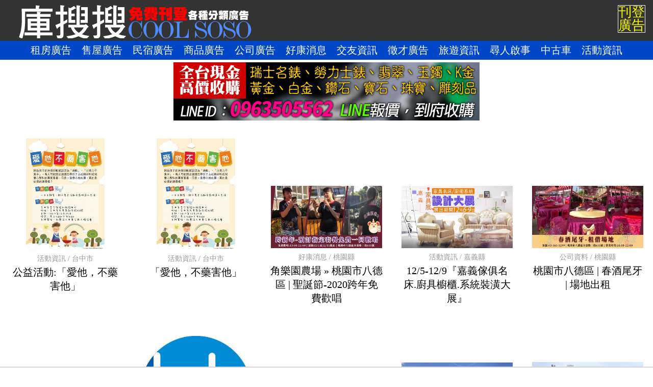

--- FILE ---
content_type: text/html
request_url: http://cool-soso.nzt.tw/index.php?pp=3
body_size: 108483
content:
<!doctype html>
<html>
<head>
<meta charset="utf-8">
<meta name="viewport" content="width=600px, user-scalable=no">
<title>庫搜搜COOL SOSO免費刊登工商廣告/刊登旅遊資訊廣告</title>
<meta name="keywords" content="庫搜搜,免費刊登廣告,租房廣告,售屋廣告,民宿廣告,商品廣告,公司資料廣告,好康消息,徵才消息,旅遊資訊廣告,買賣中古車廣告,活動資訊">
<meta name="description" content="免費刊登各類廣告免申請不用加入會員，讓您用最快速的方式完成，廣告內容還可以上傳圖片、無刊登時間限制、廣告數量限制，只要是合法內容及非重覆資料均歡迎刊登">
<style type="text/css">
body,td,th {
	font-family: "微軟正黑體";
	font-size: 20px;
	color: #000;
}
body {
	margin-left: 0px;
	margin-top: 0px;
	margin-right: 0px;
	margin-bottom: 0px;
}
#apDiv1 {
	width: 100%;
	height: auto;
	background-color: #333;
	padding-top: 10px;
}
a:link {
	text-decoration: none;
}
a:visited {
	text-decoration: none;
}
a:hover {
	text-decoration: none;
}
a:active {
	text-decoration: none;
}
#apDiv2 {
	width: 100%;
	height: auto;
}
.ddd1 {
	font-family: "微軟正黑體";
	font-size: 20px;
	display: flex;
	justify-content :center;
	flex-wrap : wrap;
}
.ddd1 a {
	color: #FFF;
	margin-right: 10px;
	margin-left: 10px;
	margin-top: 5px;
	margin-bottom: 5px;
}
#apDiv3 {
	width: 100%;
	height: auto;
}
.ddd4 {
	font-family: "微軟正黑體";
	font-size: 20px;
	display: flex;
	justify-content :space-around;
	flex-wrap : wrap;
}
.ddd5 {
	margin-top: 30px;
	margin-bottom: 30px;
	margin-right: 10px;
	margin-left: 10px;
	}
#apDiv4 {
	width: 100%;
	height: auto;
}
#aa{
	font-size: 25px;
	color: #ED4A1B;
	padding-top: 15px;
	padding-bottom: 15px;
}
#aa a{
	color: #000000;
	border: 1px solid #FFFFFF;
	padding-top: 0px;
	padding-right: 5px;
	padding-bottom: 0px;
	padding-left: 5px;
	font-size: 20px;
	margin-top: 0px;
	margin-right: 2px;
	margin-bottom: 0px;
	margin-left: 2px;
	background-color: #B8CB34;
	-webkit-transition: all 0.5s ease 0s;
	-moz-transition: all 0.5s ease 0s;
	-ms-transition: all 0.5s ease 0s;
	-o-transition: all 0.5s ease 0s;
	transition: all 0.5s ease 0s;
	box-shadow: 1px 1px 2px #999999;
}
#aa a:hover{
	font-size: 20px;
	color: #C00;
	background-color: #FF0;
	text-decoration: none;
	border: 1px solid #F00;
	margin-top: 0px;
	margin-right: 2px;
	margin-bottom: 0px;
	margin-left: 2px;
	-webkit-transition: all 0.5s ease 0s;
	-moz-transition: all 0.5s ease 0s;
	-ms-transition: all 0.5s ease 0s;
	-o-transition: all 0.5s ease 0s;
	transition: all 0.5s ease 0s;
	font-weight: bold;
}
.wq2 {
	font-size: 13px;
	color: #666;
	padding-top: 3px;
	padding-right: 20px;
	padding-bottom: 3px;
	padding-left: 20px;
}
.wq2 a {
	font-size: 13px;
	color: #666;
	margin-right: 15px;
}
#kkk1{
	height: 2px;
	width: 100%;
	overflow: hidden;
	position: fixed;
	left: 0px;
	bottom: 0px;
}
#apDiv5 {
	position: fixed;
	width: auto;
	height: auto;
	z-index: 20;
	visibility: visible;
	left: auto;
	top: 10px;
	right: 15px;
	bottom: auto;
	color: #FF0;
	font-size: 26px;
	background-color: #333;
	line-height: 26px;
	border: 1px solid #FFF;
}
</style>
</head>

<body>
<a href="put.php"><div id="apDiv5">刊登<br>廣告</div></a>
<div id="apDiv1"><a href="index.php"><img src="logo.png" width="501" height="65" border="0"></a></div>
<div id="apDiv2"><table width="100%" border="0" cellspacing="0" cellpadding="0">
              <tr>
                <td align="center" bgcolor="#0046C8" class="ddd1"><a href="t01.php">租房廣告</a>
            <a href="t02.php">售屋廣告</a>
            <a href="t03.php">民宿廣告</a>
            <a href="t04.php">商品廣告</a>
            <a href="t05.php">公司廣告</a>
            <a href="t08.php">好康消息</a>
            <a href="t09.php">交友資訊</a>
            <a href="t10.php">徵才廣告</a>
            <a href="t11.php">旅遊資訊</a>
            <a href="t12.php">尋人啟事</a>
            <a href="t13.php">中古車</a>
    <a href="t14.php">活動資訊</a></td></tr>
  </table>
</div>
<div id="apDiv4"><table width="100%" border="0" cellspacing="0" cellpadding="0">
  <tr>
    <td align="center" height="40"><table width="600" border="0" cellspacing="0" cellpadding="0">
  <tr>
    <td style="padding-top:5px;"><a href="http://www.vip5856.com/20220422/index.php" target="_blank"><img src="516849_2.jpg" width="600" height="114"></a></td>
  </tr>
</table>
</td>
  </tr>
</table>
</div>
<div id="apDiv3"><table width="100%" border="0" cellpadding="0" cellspacing="0">
  <tr>
    <td class="ddd4">            <a href="text.php?d=3665" class="ddd5"><table width="220" border="0" cellspacing="0" cellpadding="0">
              <tr>
                <td width="220" height="220" align="center" valign="bottom" class="mmbbjj"><img src="poto/20191205052457ceb689455a88ec958a3c9e3983f3f5b4.jpg" style="max-height:218px; max-width:218px"></td>
              </tr>
              <tr>
                <td height="26" align="center" valign="middle" style="font-size:14px; color:#999">活動資訊 / 台中市</td>
              </tr>
              <tr>
                <td align="center" valign="middle"><div class="text">公益活動:「愛他，不藥害他」</div></td>
              </tr>
          </table></a>
                  <a href="text.php?d=3664" class="ddd5"><table width="220" border="0" cellspacing="0" cellpadding="0">
              <tr>
                <td width="220" height="220" align="center" valign="bottom" class="mmbbjj"><img src="poto/201912050523236cbe87cacb0b1e5e4b873814455e606b.jpg" style="max-height:218px; max-width:218px"></td>
              </tr>
              <tr>
                <td height="26" align="center" valign="middle" style="font-size:14px; color:#999">活動資訊 / 台中市</td>
              </tr>
              <tr>
                <td align="center" valign="middle"><div class="text">「愛他，不藥害他」</div></td>
              </tr>
          </table></a>
                  <a href="text.php?d=3663" class="ddd5"><table width="220" border="0" cellspacing="0" cellpadding="0">
              <tr>
                <td width="220" height="220" align="center" valign="bottom" class="mmbbjj"><img src="poto/20191205041907ac163970f88e474f688ed3ecbd99709c.jpg" style="max-height:218px; max-width:218px"></td>
              </tr>
              <tr>
                <td height="26" align="center" valign="middle" style="font-size:14px; color:#999">好康消息 / 桃園縣</td>
              </tr>
              <tr>
                <td align="center" valign="middle"><div class="text">角樂園農場 » 桃園市八德區 | 聖誕節-2020跨年免費歡唱</div></td>
              </tr>
          </table></a>
                  <a href="text.php?d=3662" class="ddd5"><table width="220" border="0" cellspacing="0" cellpadding="0">
              <tr>
                <td width="220" height="220" align="center" valign="bottom" class="mmbbjj"><img src="poto/20191203115444d2efdc8105ab515d848706a152f6d623.png" style="max-height:218px; max-width:218px"></td>
              </tr>
              <tr>
                <td height="26" align="center" valign="middle" style="font-size:14px; color:#999">活動資訊 / 嘉義縣</td>
              </tr>
              <tr>
                <td align="center" valign="middle"><div class="text">12/5-12/9『嘉義傢俱名床.廚具櫥櫃.系統裝潢大展』</div></td>
              </tr>
          </table></a>
                  <a href="text.php?d=3661" class="ddd5"><table width="220" border="0" cellspacing="0" cellpadding="0">
              <tr>
                <td width="220" height="220" align="center" valign="bottom" class="mmbbjj"><img src="poto/20191203081308037c15486e7547238a4ae16526803112.jpg" style="max-height:218px; max-width:218px"></td>
              </tr>
              <tr>
                <td height="26" align="center" valign="middle" style="font-size:14px; color:#999">公司資料 / 桃園縣</td>
              </tr>
              <tr>
                <td align="center" valign="middle"><div class="text">桃園市八德區 | 春酒尾牙 | 場地出租</div></td>
              </tr>
          </table></a>
                  <a href="text.php?d=3655" class="ddd5"><table width="220" border="0" cellspacing="0" cellpadding="0">
              <tr>
                <td width="220" height="220" align="center" valign="bottom" class="mmbbjj"><img src="no_image2.jpg" style="max-height:218px; max-width:218px"></td>
              </tr>
              <tr>
                <td height="26" align="center" valign="middle" style="font-size:14px; color:#999">好康消息 / 台中市</td>
              </tr>
              <tr>
                <td align="center" valign="middle"><div class="text">台中要租貨卡車找哪家車行便宜比較好?</div></td>
              </tr>
          </table></a>
                  <a href="text.php?d=3654" class="ddd5"><table width="220" border="0" cellspacing="0" cellpadding="0">
              <tr>
                <td width="220" height="220" align="center" valign="bottom" class="mmbbjj"><img src="poto/20191121081653804d1c035371d0119be83a57d690b58f.jpg" style="max-height:218px; max-width:218px"></td>
              </tr>
              <tr>
                <td height="26" align="center" valign="middle" style="font-size:14px; color:#999">公司資料 / 桃園縣</td>
              </tr>
              <tr>
                <td align="center" valign="middle"><div class="text">立達國際徵信有限公司</div></td>
              </tr>
          </table></a>
                  <a href="text.php?d=3653" class="ddd5"><table width="220" border="0" cellspacing="0" cellpadding="0">
              <tr>
                <td width="220" height="220" align="center" valign="bottom" class="mmbbjj"><img src="no_image2.jpg" style="max-height:218px; max-width:218px"></td>
              </tr>
              <tr>
                <td height="26" align="center" valign="middle" style="font-size:14px; color:#999">公司資料 / 台南市</td>
              </tr>
              <tr>
                <td align="center" valign="middle"><div class="text">嘉護保生技有限公司-機能性保健食品代工</div></td>
              </tr>
          </table></a>
                  <a href="text.php?d=3651" class="ddd5"><table width="220" border="0" cellspacing="0" cellpadding="0">
              <tr>
                <td width="220" height="220" align="center" valign="bottom" class="mmbbjj"><img src="poto/201911130407465d5b3b7e818e3c48436c66f1a2191aa4.jpg" style="max-height:218px; max-width:218px"></td>
              </tr>
              <tr>
                <td height="26" align="center" valign="middle" style="font-size:14px; color:#999">中古車買賣 / 台北市</td>
              </tr>
              <tr>
                <td align="center" valign="middle"><div class="text">04年PORSCHE保時捷 35萬</div></td>
              </tr>
          </table></a>
                  <a href="text.php?d=3650" class="ddd5"><table width="220" border="0" cellspacing="0" cellpadding="0">
              <tr>
                <td width="220" height="220" align="center" valign="bottom" class="mmbbjj"><img src="poto/201911120507592b7b5318ef74068608a5e88c898062c3.jpg" style="max-height:218px; max-width:218px"></td>
              </tr>
              <tr>
                <td height="26" align="center" valign="middle" style="font-size:14px; color:#999">中古車買賣 / 台北市</td>
              </tr>
              <tr>
                <td align="center" valign="middle"><div class="text">台大汽車, 服務用心 - 認證9成新賓士GLC300  6成價  ></div></td>
              </tr>
          </table></a>
                  <a href="text.php?d=3649" class="ddd5"><table width="220" border="0" cellspacing="0" cellpadding="0">
              <tr>
                <td width="220" height="220" align="center" valign="bottom" class="mmbbjj"><img src="poto/20191111023624183957e4d9e2b389955bced43b7576f4.jpg" style="max-height:218px; max-width:218px"></td>
              </tr>
              <tr>
                <td height="26" align="center" valign="middle" style="font-size:14px; color:#999">活動資訊 / 雲林縣</td>
              </tr>
              <tr>
                <td align="center" valign="middle"><div class="text">天使塔羅牌占卜自學課程 2500元/(人)(堂)2.5小時 DUO天使塔羅占卜</div></td>
              </tr>
          </table></a>
                  <a href="text.php?d=3648" class="ddd5"><table width="220" border="0" cellspacing="0" cellpadding="0">
              <tr>
                <td width="220" height="220" align="center" valign="bottom" class="mmbbjj"><img src="no_image2.jpg" style="max-height:218px; max-width:218px"></td>
              </tr>
              <tr>
                <td height="26" align="center" valign="middle" style="font-size:14px; color:#999">好康消息 / 台北市</td>
              </tr>
              <tr>
                <td align="center" valign="middle"><div class="text">張立文理補習班　　課輔解題指導班</div></td>
              </tr>
          </table></a>
                  <a href="text.php?d=3647" class="ddd5"><table width="220" border="0" cellspacing="0" cellpadding="0">
              <tr>
                <td width="220" height="220" align="center" valign="bottom" class="mmbbjj"><img src="poto/20191106095841bf82f1a8910918451f8be5626e3b40c0.jpg" style="max-height:218px; max-width:218px"></td>
              </tr>
              <tr>
                <td height="26" align="center" valign="middle" style="font-size:14px; color:#999">商品廣告 / 台灣各縣巿</td>
              </tr>
              <tr>
                <td align="center" valign="middle"><div class="text">#桃園八德 #角樂園農場 #場地出租</div></td>
              </tr>
          </table></a>
                  <a href="text.php?d=3641" class="ddd5"><table width="220" border="0" cellspacing="0" cellpadding="0">
              <tr>
                <td width="220" height="220" align="center" valign="bottom" class="mmbbjj"><img src="poto/20191102025309cc48bf2b2a320e7affeaa073fa2f4766.jpg" style="max-height:218px; max-width:218px"></td>
              </tr>
              <tr>
                <td height="26" align="center" valign="middle" style="font-size:14px; color:#999">商品廣告 / 新北市</td>
              </tr>
              <tr>
                <td align="center" valign="middle"><div class="text">小貨車出租廣告</div></td>
              </tr>
          </table></a>
                  <a href="text.php?d=3637" class="ddd5"><table width="220" border="0" cellspacing="0" cellpadding="0">
              <tr>
                <td width="220" height="220" align="center" valign="bottom" class="mmbbjj"><img src="poto/20191028093734968b953f363587487f416354d7264678.jpg" style="max-height:218px; max-width:218px"></td>
              </tr>
              <tr>
                <td height="26" align="center" valign="middle" style="font-size:14px; color:#999">租房資料 / 台北市</td>
              </tr>
              <tr>
                <td align="center" valign="middle"><div class="text">邊間採光佳87519898隔間裝潢辦公室</div></td>
              </tr>
          </table></a>
                  <a href="text.php?d=3636" class="ddd5"><table width="220" border="0" cellspacing="0" cellpadding="0">
              <tr>
                <td width="220" height="220" align="center" valign="bottom" class="mmbbjj"><img src="poto/20191028093638674da981bae2fc6b8cfc30c852bf4a14.jpg" style="max-height:218px; max-width:218px"></td>
              </tr>
              <tr>
                <td height="26" align="center" valign="middle" style="font-size:14px; color:#999">租房資料 / 台北市</td>
              </tr>
              <tr>
                <td align="center" valign="middle"><div class="text">現有2隔間87519898小坪數辦公室</div></td>
              </tr>
          </table></a>
                  <a href="text.php?d=3635" class="ddd5"><table width="220" border="0" cellspacing="0" cellpadding="0">
              <tr>
                <td width="220" height="220" align="center" valign="bottom" class="mmbbjj"><img src="poto/20191028093558d351f787f92fd392b0c30979e85630ef.jpg" style="max-height:218px; max-width:218px"></td>
              </tr>
              <tr>
                <td height="26" align="center" valign="middle" style="font-size:14px; color:#999">租房資料 / 台北市</td>
              </tr>
              <tr>
                <td align="center" valign="middle"><div class="text">現有漂亮隔間87519898內湖A辦</div></td>
              </tr>
          </table></a>
                  <a href="text.php?d=3634" class="ddd5"><table width="220" border="0" cellspacing="0" cellpadding="0">
              <tr>
                <td width="220" height="220" align="center" valign="bottom" class="mmbbjj"><img src="poto/2019102809351712975bc4cdbd8ad423276f2cacd4724d.jpg" style="max-height:218px; max-width:218px"></td>
              </tr>
              <tr>
                <td height="26" align="center" valign="middle" style="font-size:14px; color:#999">租房資料 / 台北市</td>
              </tr>
              <tr>
                <td align="center" valign="middle"><div class="text">現有漂亮隔間87519898低公設比</div></td>
              </tr>
          </table></a>
                  <a href="text.php?d=3633" class="ddd5"><table width="220" border="0" cellspacing="0" cellpadding="0">
              <tr>
                <td width="220" height="220" align="center" valign="bottom" class="mmbbjj"><img src="poto/201910280934175262d5a886484791a7c4c9bd5351a2cf.jpg" style="max-height:218px; max-width:218px"></td>
              </tr>
              <tr>
                <td height="26" align="center" valign="middle" style="font-size:14px; color:#999">租房資料 / 台北市</td>
              </tr>
              <tr>
                <td align="center" valign="middle"><div class="text">一層一戶使用單純/隔間裝潢可24小時使用</div></td>
              </tr>
          </table></a>
                  <a href="text.php?d=3632" class="ddd5"><table width="220" border="0" cellspacing="0" cellpadding="0">
              <tr>
                <td width="220" height="220" align="center" valign="bottom" class="mmbbjj"><img src="poto/201910280931335fbbafb101147139d1766e4e1428f01c.jpg" style="max-height:218px; max-width:218px"></td>
              </tr>
              <tr>
                <td height="26" align="center" valign="middle" style="font-size:14px; color:#999">租房資料 / 台北市</td>
              </tr>
              <tr>
                <td align="center" valign="middle"><div class="text">邊間採光佳隔間裝潢87519898近捷運</div></td>
              </tr>
          </table></a>
                  <a href="text.php?d=3629" class="ddd5"><table width="220" border="0" cellspacing="0" cellpadding="0">
              <tr>
                <td width="220" height="220" align="center" valign="bottom" class="mmbbjj"><img src="poto/2019101709065084f43e5786a2cd6f508f9cf39b11f404.jpg" style="max-height:218px; max-width:218px"></td>
              </tr>
              <tr>
                <td height="26" align="center" valign="middle" style="font-size:14px; color:#999">好康消息 / 桃園縣</td>
              </tr>
              <tr>
                <td align="center" valign="middle"><div class="text">【聖誕節】烤肉Party！免費歡唱！先訂先贏！</div></td>
              </tr>
          </table></a>
                  <a href="text.php?d=3626" class="ddd5"><table width="220" border="0" cellspacing="0" cellpadding="0">
              <tr>
                <td width="220" height="220" align="center" valign="bottom" class="mmbbjj"><img src="no_image2.jpg" style="max-height:218px; max-width:218px"></td>
              </tr>
              <tr>
                <td height="26" align="center" valign="middle" style="font-size:14px; color:#999">商品廣告 / 高雄市</td>
              </tr>
              <tr>
                <td align="center" valign="middle"><div class="text">術後按摩    抽脂術後按摩</div></td>
              </tr>
          </table></a>
                  <a href="text.php?d=3621" class="ddd5"><table width="220" border="0" cellspacing="0" cellpadding="0">
              <tr>
                <td width="220" height="220" align="center" valign="bottom" class="mmbbjj"><img src="no_image2.jpg" style="max-height:218px; max-width:218px"></td>
              </tr>
              <tr>
                <td height="26" align="center" valign="middle" style="font-size:14px; color:#999">公司資料 / 新北市</td>
              </tr>
              <tr>
                <td align="center" valign="middle"><div class="text">裝潢、改建、拆除（大台北地區）</div></td>
              </tr>
          </table></a>
                  <a href="text.php?d=3620" class="ddd5"><table width="220" border="0" cellspacing="0" cellpadding="0">
              <tr>
                <td width="220" height="220" align="center" valign="bottom" class="mmbbjj"><img src="no_image2.jpg" style="max-height:218px; max-width:218px"></td>
              </tr>
              <tr>
                <td height="26" align="center" valign="middle" style="font-size:14px; color:#999">商品廣告 / 台北市</td>
              </tr>
              <tr>
                <td align="center" valign="middle"><div class="text">象棋研習營2020冬令營</div></td>
              </tr>
          </table></a>
                  <a href="text.php?d=3613" class="ddd5"><table width="220" border="0" cellspacing="0" cellpadding="0">
              <tr>
                <td width="220" height="220" align="center" valign="bottom" class="mmbbjj"><img src="poto/20191012084351acaa34b54a9edc783ec0b6a0a27eaff7.jpg" style="max-height:218px; max-width:218px"></td>
              </tr>
              <tr>
                <td height="26" align="center" valign="middle" style="font-size:14px; color:#999">公司資料 / 桃園縣</td>
              </tr>
              <tr>
                <td align="center" valign="middle"><div class="text">鵬程輕鋼架企業社</div></td>
              </tr>
          </table></a>
                  <a href="text.php?d=3599" class="ddd5"><table width="220" border="0" cellspacing="0" cellpadding="0">
              <tr>
                <td width="220" height="220" align="center" valign="bottom" class="mmbbjj"><img src="no_image2.jpg" style="max-height:218px; max-width:218px"></td>
              </tr>
              <tr>
                <td height="26" align="center" valign="middle" style="font-size:14px; color:#999">公司資料 / 台北市</td>
              </tr>
              <tr>
                <td align="center" valign="middle"><div class="text">張立數理 8人小班制教學  </div></td>
              </tr>
          </table></a>
                  <a href="text.php?d=3595" class="ddd5"><table width="220" border="0" cellspacing="0" cellpadding="0">
              <tr>
                <td width="220" height="220" align="center" valign="bottom" class="mmbbjj"><img src="poto/20191004062602f910245d510e537d55f34bcedb287eb0.jpg" style="max-height:218px; max-width:218px"></td>
              </tr>
              <tr>
                <td height="26" align="center" valign="middle" style="font-size:14px; color:#999">旅遊資訊 / 桃園縣</td>
              </tr>
              <tr>
                <td align="center" valign="middle"><div class="text">桃園八德/角樂園農場_烤肉玩水_植物diy_免費優惠遊戲、寵物互動</div></td>
              </tr>
          </table></a>
                  <a href="text.php?d=3594" class="ddd5"><table width="220" border="0" cellspacing="0" cellpadding="0">
              <tr>
                <td width="220" height="220" align="center" valign="bottom" class="mmbbjj"><img src="poto/20191004055657641e68ceff199e6c821b36f7ec491573.jpg" style="max-height:218px; max-width:218px"></td>
              </tr>
              <tr>
                <td height="26" align="center" valign="middle" style="font-size:14px; color:#999">租房資料 / 台北市</td>
              </tr>
              <tr>
                <td align="center" valign="middle"><div class="text">出租內湖現有隔間裝潢0956609532邊間高樓層</div></td>
              </tr>
          </table></a>
                  <a href="text.php?d=3570" class="ddd5"><table width="220" border="0" cellspacing="0" cellpadding="0">
              <tr>
                <td width="220" height="220" align="center" valign="bottom" class="mmbbjj"><img src="poto/20190916023506485e90ebaee7d3606c1a254721a46681.jpg" style="max-height:218px; max-width:218px"></td>
              </tr>
              <tr>
                <td height="26" align="center" valign="middle" style="font-size:14px; color:#999">商品廣告 / 台中市</td>
              </tr>
              <tr>
                <td align="center" valign="middle"><div class="text">換檔頓挫、冷車打到D檔位無法行駛、防止熱衰竭， “活速”見證者</div></td>
              </tr>
          </table></a>
                  <a href="text.php?d=3568" class="ddd5"><table width="220" border="0" cellspacing="0" cellpadding="0">
              <tr>
                <td width="220" height="220" align="center" valign="bottom" class="mmbbjj"><img src="poto/20190912161016ead485acc0b761e0d652582c4946c062.jpg" style="max-height:218px; max-width:218px"></td>
              </tr>
              <tr>
                <td height="26" align="center" valign="middle" style="font-size:14px; color:#999">商品廣告 / 高雄市</td>
              </tr>
              <tr>
                <td align="center" valign="middle"><div class="text">中文語音冷氣機IC卡控制器</div></td>
              </tr>
          </table></a>
                  <a href="text.php?d=3558" class="ddd5"><table width="220" border="0" cellspacing="0" cellpadding="0">
              <tr>
                <td width="220" height="220" align="center" valign="bottom" class="mmbbjj"><img src="poto/20190901074757f8d9e12f761a4f5e16e7761db4414a8d.jpg" style="max-height:218px; max-width:218px"></td>
              </tr>
              <tr>
                <td height="26" align="center" valign="middle" style="font-size:14px; color:#999">好康消息 / 桃園縣</td>
              </tr>
              <tr>
                <td align="center" valign="middle"><div class="text">角落祕境 森得您心－角樂園農場 #百人以上團體優惠活動</div></td>
              </tr>
          </table></a>
                  <a href="text.php?d=3557" class="ddd5"><table width="220" border="0" cellspacing="0" cellpadding="0">
              <tr>
                <td width="220" height="220" align="center" valign="bottom" class="mmbbjj"><img src="poto/2019083108140109d5b6331e6c3b4eb414a5d04200235c.jpg" style="max-height:218px; max-width:218px"></td>
              </tr>
              <tr>
                <td height="26" align="center" valign="middle" style="font-size:14px; color:#999">中古車買賣 / 桃園縣</td>
              </tr>
              <tr>
                <td align="center" valign="middle"><div class="text">售 2012年 本田 FIT 1.5 女用車</div></td>
              </tr>
          </table></a>
                  <a href="text.php?d=3545" class="ddd5"><table width="220" border="0" cellspacing="0" cellpadding="0">
              <tr>
                <td width="220" height="220" align="center" valign="bottom" class="mmbbjj"><img src="poto/20190824082445d367520303e09885419e696d2539e987.jpg" style="max-height:218px; max-width:218px"></td>
              </tr>
              <tr>
                <td height="26" align="center" valign="middle" style="font-size:14px; color:#999">公司資料 / 雲林縣</td>
              </tr>
              <tr>
                <td align="center" valign="middle"><div class="text">廟宇設計-大山寺廟營造-大木作工程</div></td>
              </tr>
          </table></a>
                  <a href="text.php?d=3497" class="ddd5"><table width="220" border="0" cellspacing="0" cellpadding="0">
              <tr>
                <td width="220" height="220" align="center" valign="bottom" class="mmbbjj"><img src="poto/201908190936266a1180bdc37c178d34c04ef0bcc2eedf.jpg" style="max-height:218px; max-width:218px"></td>
              </tr>
              <tr>
                <td height="26" align="center" valign="middle" style="font-size:14px; color:#999">公司資料 / 新北市</td>
              </tr>
              <tr>
                <td align="center" valign="middle"><div class="text">安澤防水閘門工程  - 守護幸福家園，解您淹水之憂！ 免費到府估價！</div></td>
              </tr>
          </table></a>
                  <a href="text.php?d=3495" class="ddd5"><table width="220" border="0" cellspacing="0" cellpadding="0">
              <tr>
                <td width="220" height="220" align="center" valign="bottom" class="mmbbjj"><img src="poto/201908190633558642785813491d703d517ddd00944054.jpg" style="max-height:218px; max-width:218px"></td>
              </tr>
              <tr>
                <td height="26" align="center" valign="middle" style="font-size:14px; color:#999">中古車買賣 / 台灣各縣巿</td>
              </tr>
              <tr>
                <td align="center" valign="middle"><div class="text">買車送現金</div></td>
              </tr>
          </table></a>
                  <a href="text.php?d=3494" class="ddd5"><table width="220" border="0" cellspacing="0" cellpadding="0">
              <tr>
                <td width="220" height="220" align="center" valign="bottom" class="mmbbjj"><img src="no_image2.jpg" style="max-height:218px; max-width:218px"></td>
              </tr>
              <tr>
                <td height="26" align="center" valign="middle" style="font-size:14px; color:#999">商品廣告 / 台南市</td>
              </tr>
              <tr>
                <td align="center" valign="middle"><div class="text">台南仁德區拆裝潢.打石.傢俱廢棄物清運0989439480</div></td>
              </tr>
          </table></a>
                  <a href="text.php?d=3492" class="ddd5"><table width="220" border="0" cellspacing="0" cellpadding="0">
              <tr>
                <td width="220" height="220" align="center" valign="bottom" class="mmbbjj"><img src="no_image2.jpg" style="max-height:218px; max-width:218px"></td>
              </tr>
              <tr>
                <td height="26" align="center" valign="middle" style="font-size:14px; color:#999">活動資訊 / 台灣各縣巿</td>
              </tr>
              <tr>
                <td align="center" valign="middle"><div class="text">指名銳隆集團 科研市集有限公司</div></td>
              </tr>
          </table></a>
                  <a href="text.php?d=3490" class="ddd5"><table width="220" border="0" cellspacing="0" cellpadding="0">
              <tr>
                <td width="220" height="220" align="center" valign="bottom" class="mmbbjj"><img src="poto/20190815064921ae2804b7e28e3a8fcc29192ee82de44b.jpg" style="max-height:218px; max-width:218px"></td>
              </tr>
              <tr>
                <td height="26" align="center" valign="middle" style="font-size:14px; color:#999">旅遊資訊 / 桃園縣</td>
              </tr>
              <tr>
                <td align="center" valign="middle"><div class="text">#2019暑假 #中秋節烤肉 #烤肉玩水 桃園角樂園農場</div></td>
              </tr>
          </table></a>
                  <a href="text.php?d=3485" class="ddd5"><table width="220" border="0" cellspacing="0" cellpadding="0">
              <tr>
                <td width="220" height="220" align="center" valign="bottom" class="mmbbjj"><img src="poto/20190814020419b9ceb071b3e6533d3179056672d05ebf.jpg" style="max-height:218px; max-width:218px"></td>
              </tr>
              <tr>
                <td height="26" align="center" valign="middle" style="font-size:14px; color:#999">租房資料 / 台北市</td>
              </tr>
              <tr>
                <td align="center" valign="middle"><div class="text">出租內湖科技園區核心優質辦公室</div></td>
              </tr>
          </table></a>
                  <a href="text.php?d=3484" class="ddd5"><table width="220" border="0" cellspacing="0" cellpadding="0">
              <tr>
                <td width="220" height="220" align="center" valign="bottom" class="mmbbjj"><img src="poto/20190814020317e304076961ce84eeec9e5d066edd87b5.jpg" style="max-height:218px; max-width:218px"></td>
              </tr>
              <tr>
                <td height="26" align="center" valign="middle" style="font-size:14px; color:#999">租房資料 / 台北市</td>
              </tr>
              <tr>
                <td align="center" valign="middle"><div class="text">內湖現有隔間裝潢優質辦公室出租 </div></td>
              </tr>
          </table></a>
                  <a href="text.php?d=3482" class="ddd5"><table width="220" border="0" cellspacing="0" cellpadding="0">
              <tr>
                <td width="220" height="220" align="center" valign="bottom" class="mmbbjj"><img src="poto/2019081402005938f3d724d23b838c031dc9124eade1a7.jpg" style="max-height:218px; max-width:218px"></td>
              </tr>
              <tr>
                <td height="26" align="center" valign="middle" style="font-size:14px; color:#999">租房資料 / 台北市</td>
              </tr>
              <tr>
                <td align="center" valign="middle"><div class="text">出租內湖古典特色建築優質辦公室 </div></td>
              </tr>
          </table></a>
                  <a href="text.php?d=3481" class="ddd5"><table width="220" border="0" cellspacing="0" cellpadding="0">
              <tr>
                <td width="220" height="220" align="center" valign="bottom" class="mmbbjj"><img src="poto/201908140200101f79b53a859b13a6579670b4574a5892.jpg" style="max-height:218px; max-width:218px"></td>
              </tr>
              <tr>
                <td height="26" align="center" valign="middle" style="font-size:14px; color:#999">租房資料 / 台北市</td>
              </tr>
              <tr>
                <td align="center" valign="middle"><div class="text">租內湖環境佳優質辦公室</div></td>
              </tr>
          </table></a>
                  <a href="text.php?d=3480" class="ddd5"><table width="220" border="0" cellspacing="0" cellpadding="0">
              <tr>
                <td width="220" height="220" align="center" valign="bottom" class="mmbbjj"><img src="poto/20190814015627b59978537754917c2df87b96ac795ef2.jpg" style="max-height:218px; max-width:218px"></td>
              </tr>
              <tr>
                <td height="26" align="center" valign="middle" style="font-size:14px; color:#999">租房資料 / 台北市</td>
              </tr>
              <tr>
                <td align="center" valign="middle"><div class="text">內湖優質商業辦公室出租</div></td>
              </tr>
          </table></a>
                  <a href="text.php?d=3477" class="ddd5"><table width="220" border="0" cellspacing="0" cellpadding="0">
              <tr>
                <td width="220" height="220" align="center" valign="bottom" class="mmbbjj"><img src="poto/201908120345181221132d8390ea66832cf2eabd8eb668.jpg" style="max-height:218px; max-width:218px"></td>
              </tr>
              <tr>
                <td height="26" align="center" valign="middle" style="font-size:14px; color:#999">租房資料 / 台北市</td>
              </tr>
              <tr>
                <td align="center" valign="middle"><div class="text">租邊間採光佳內湖優質商辦 </div></td>
              </tr>
          </table></a>
                  <a href="text.php?d=3476" class="ddd5"><table width="220" border="0" cellspacing="0" cellpadding="0">
              <tr>
                <td width="220" height="220" align="center" valign="bottom" class="mmbbjj"><img src="poto/20190812034443c10bfcaf28ccdba68f06bb365a365fdf.jpg" style="max-height:218px; max-width:218px"></td>
              </tr>
              <tr>
                <td height="26" align="center" valign="middle" style="font-size:14px; color:#999">租房資料 / 台北市</td>
              </tr>
              <tr>
                <td align="center" valign="middle"><div class="text">租內湖隔間優質辦公室 </div></td>
              </tr>
          </table></a>
                  <a href="text.php?d=3475" class="ddd5"><table width="220" border="0" cellspacing="0" cellpadding="0">
              <tr>
                <td width="220" height="220" align="center" valign="bottom" class="mmbbjj"><img src="poto/2019081203440499f9fb9d2a917b8688d55622155c4984.jpg" style="max-height:218px; max-width:218px"></td>
              </tr>
              <tr>
                <td height="26" align="center" valign="middle" style="font-size:14px; color:#999">租房資料 / 台北市</td>
              </tr>
              <tr>
                <td align="center" valign="middle"><div class="text">租內湖商業一級戰區優質辦公室</div></td>
              </tr>
          </table></a>
                  <a href="text.php?d=3474" class="ddd5"><table width="220" border="0" cellspacing="0" cellpadding="0">
              <tr>
                <td width="220" height="220" align="center" valign="bottom" class="mmbbjj"><img src="poto/20190812034329d6e4f7092412810fe574f27408dbb8a2.jpg" style="max-height:218px; max-width:218px"></td>
              </tr>
              <tr>
                <td height="26" align="center" valign="middle" style="font-size:14px; color:#999">租房資料 / 台北市</td>
              </tr>
              <tr>
                <td align="center" valign="middle"><div class="text">租內湖便利性高辦公室</div></td>
              </tr>
          </table></a>
                  <a href="text.php?d=3473" class="ddd5"><table width="220" border="0" cellspacing="0" cellpadding="0">
              <tr>
                <td width="220" height="220" align="center" valign="bottom" class="mmbbjj"><img src="poto/20190811051117f6dd4e9906099ab1c92020aef6d2fbe7.jpg" style="max-height:218px; max-width:218px"></td>
              </tr>
              <tr>
                <td height="26" align="center" valign="middle" style="font-size:14px; color:#999">中古車買賣 / 桃園縣</td>
              </tr>
              <tr>
                <td align="center" valign="middle"><div class="text">2011 nissan rogue 洛克</div></td>
              </tr>
          </table></a>
                  <a href="text.php?d=3470" class="ddd5"><table width="220" border="0" cellspacing="0" cellpadding="0">
              <tr>
                <td width="220" height="220" align="center" valign="bottom" class="mmbbjj"><img src="poto/201908080948454abe8aa8f6fad818f0a9e15f657d75e9.jpg" style="max-height:218px; max-width:218px"></td>
              </tr>
              <tr>
                <td height="26" align="center" valign="middle" style="font-size:14px; color:#999">中古車買賣 / 台灣各縣巿</td>
              </tr>
              <tr>
                <td align="center" valign="middle"><div class="text">自售中古車</div></td>
              </tr>
          </table></a>
                  <a href="text.php?d=3464" class="ddd5"><table width="220" border="0" cellspacing="0" cellpadding="0">
              <tr>
                <td width="220" height="220" align="center" valign="bottom" class="mmbbjj"><img src="poto/2019080802142341797f1859f4ef658bab6ce33334dec7.jpg" style="max-height:218px; max-width:218px"></td>
              </tr>
              <tr>
                <td height="26" align="center" valign="middle" style="font-size:14px; color:#999">商品廣告 / 台中市</td>
              </tr>
              <tr>
                <td align="center" valign="middle"><div class="text">防火耐燃吸音棉--通過UL94-5VA / CNS10285認證最高等級</div></td>
              </tr>
          </table></a>
                  <a href="text.php?d=3462" class="ddd5"><table width="220" border="0" cellspacing="0" cellpadding="0">
              <tr>
                <td width="220" height="220" align="center" valign="bottom" class="mmbbjj"><img src="poto/2019080802115328dcee36ddc3665d679c5e8372568a31.jpg" style="max-height:218px; max-width:218px"></td>
              </tr>
              <tr>
                <td height="26" align="center" valign="middle" style="font-size:14px; color:#999">商品廣告 / 台中市</td>
              </tr>
              <tr>
                <td align="center" valign="middle"><div class="text">邊開車-邊清積碳、邊清油泥-(奈米本質自潔高含氧-蓮花效應)</div></td>
              </tr>
          </table></a>
                  <a href="text.php?d=3461" class="ddd5"><table width="220" border="0" cellspacing="0" cellpadding="0">
              <tr>
                <td width="220" height="220" align="center" valign="bottom" class="mmbbjj"><img src="no_image2.jpg" style="max-height:218px; max-width:218px"></td>
              </tr>
              <tr>
                <td height="26" align="center" valign="middle" style="font-size:14px; color:#999">商品廣告 / 台灣各縣巿</td>
              </tr>
              <tr>
                <td align="center" valign="middle"><div class="text">(婚禮小物預售中) 手工電燒素色筷袋+雷雕紅木筷(均可客製中文內容)</div></td>
              </tr>
          </table></a>
                  <a href="text.php?d=3459" class="ddd5"><table width="220" border="0" cellspacing="0" cellpadding="0">
              <tr>
                <td width="220" height="220" align="center" valign="bottom" class="mmbbjj"><img src="poto/20190807053203ace9a63cc0e5d80e2292a08f494c778a.jpg" style="max-height:218px; max-width:218px"></td>
              </tr>
              <tr>
                <td height="26" align="center" valign="middle" style="font-size:14px; color:#999">租房資料 / 台北市</td>
              </tr>
              <tr>
                <td align="center" valign="middle"><div class="text">內湖區搶手辦公室</div></td>
              </tr>
          </table></a>
                  <a href="text.php?d=3458" class="ddd5"><table width="220" border="0" cellspacing="0" cellpadding="0">
              <tr>
                <td width="220" height="220" align="center" valign="bottom" class="mmbbjj"><img src="poto/201908070529567f88a31a9369d5c49af25c4e84ea29d8.jpg" style="max-height:218px; max-width:218px"></td>
              </tr>
              <tr>
                <td height="26" align="center" valign="middle" style="font-size:14px; color:#999">租房資料 / 台北市</td>
              </tr>
              <tr>
                <td align="center" valign="middle"><div class="text">內湖區搶手辦公室</div></td>
              </tr>
          </table></a>
      </td>
  </tr>
</table>
</div>
<div id="apDiv4"><table width="100%" border="0" cellspacing="0" cellpadding="10">
  <tr>
    <td align="center" id="aa"><a href="/index.php?pp=2">« 上一頁</a>          <a href="/index.php?pp=0">1</a> <a href="/index.php?pp=1">2</a> <a href="/index.php?pp=2">3</a> 4 <a href="/index.php?pp=4">5</a> <a href="/index.php?pp=5">6</a> <a href="/index.php?pp=6">7</a> <a href="/index.php?pp=7">8</a> <a href="/index.php?pp=8">9</a> <a href="/index.php?pp=9">10</a> <a href="/index.php?pp=10">11</a> <a href="/index.php?pp=11">12</a> <a href="/index.php?pp=12">13</a> <a href="/index.php?pp=4">下一頁 »</a></td>
  </tr>
</table>
</div>
<div id="apDiv4"><table width="100%" border="0" cellspacing="0" cellpadding="0">
  <tr>
    <td align="center" height="40">&nbsp;</td>
  </tr>
</table>
</div>
<div id="kkk1"><table width="100%" border="0" cellspacing="0" cellpadding="0">
      <tr>
        <td valign="middle" bgcolor="#D6D6D6" class="wq2"><a href="http://www.recycle-wood.com.tw/" target="_blank">循環木仿木建材</a>
<a href="http://www.cai-shing.com.tw" target="_blank">財星會計事務所</a>
<a href="http://www.5856.tw/5555/" target="_blank">太陽能板網站</a>
<a href="http://www.solatron-inc.com" target="_blank">SOLAR</a>
<a href="http://www.nzt.tw/0952901959/index.php" target="_blank">森園花蓮室內裝潢</a>
<a href="http://nzt.tw/yuanjin/index.php" target="_blank">源晉有限公司,空壓機</a>
<a href="http://218108.tw/index.php" target="new">汽車美容專業洗車</a>
<a href="http://www.5856.tw/038311679/index.php">石材工程，大理石花崗石材買賣</a>
<a href="http://5856.tw/0916001166/">日語教學DVD</a>
<a href="http://5856.tw/0916001166/index.php">大清溪</a>
<a href="http://easy-te.com.tw/">古董車</a>
<a href="http://easy-te.com.tw/">古董車出租</a>
<a href="http://easy-te.com.tw/">古董藝品收藏</a>
<a title="六合髮品,YASYSY,雅絲絲系列,台中美髮用品,美容美髮材料" href="http://nzt.tw/0424390912/index.php">六合髮品,YASYSY,雅絲絲系列,台中美髮用品,美容美髮材料</a>
<a title="六合髮品,YASYSY,雅絲絲系列" href="http://www.5856.tw/0424390912_2/index.php">六合髮品,YASYSY,雅絲絲系列</a>
<a title="奕樺農業生技有限公司" href="http://www.ehua-agro.com">奕樺農業生技有限公司</a>
<a title="收購珠寶精品" href="http://www.0938512603.com/">收購珠寶精品</a>
<a title="指油壓 按摩" href="http://www.nzt.tw/massage/index.php">指油壓 按摩</a>
<a title="R1台中美髮店" href="http://www.0423365008.tw/">R1台中美髮店</a>
<a title="台中房屋修繕" href="http://www.0931455567.com">台中房屋修繕</a>
<a title="台中室內裝潢" href="http://www.0931455567.com">台中室內裝潢</a>
<a title="房屋工程,景觀木作工程,木棚架工程,採光罩工程,木圍籬工程,木構建築工程" href="http://www.0952901959.com">房屋工程,景觀木作工程,木棚架工程,採光罩工程,木圍籬工程,木構建築工程</a>
<a title="宏桀工程有限公司-大台中防水公司,房屋漏水修繕" href="http://www.hongjei.com">宏桀工程有限公司-大台中防水公司,房屋漏水修繕</a>
<a title="收購名錶" href="http://www.0422030309.com/">收購名錶</a>
<a title="台中防水隔熱工程/台中屋瓦工程" href="http://www.0422387750.com/">台中防水隔熱工程/台中屋瓦工程</a>
<a title="收購翡翠收購瑞士名錶收購勞力士收購K金收購鑽石" href="https://vip5856.com/index.php">收購翡翠收購瑞士名錶收購勞力士收購K金收購鑽石</a>
<a title="收購名錶" href="http://buy5168.com">收購鑽石收購名錶</a>
<a title="彰化巿收購名錶" href="http://nzt.tw/watch01/index.php">彰化巿收購名錶</a>
<a title="苗栗巿收購名錶" href="http://nzt.tw/watch02/index.php">苗栗巿收購名錶</a>
<a title="梧棲收購名錶" href="http://nzt.tw/watch03/index.php">梧棲收購名錶</a>
<a title="南投收購名錶" href="http://nzt.tw/watch04/index.php">南投收購名錶</a>
<a title="收購手錶" href="http://nzt.tw/watch05/index.php">收購手錶</a>
<a title="收購GIA鑽石" href="http://nzt.tw/watch05/a1.php">收購GIA鑽石</a>
<a title="台中收購鑽石K金紅寶石藍寶石" href="http://nzt.tw/watch05/a1.php">台中收購鑽石K金紅寶石藍寶石</a>
<a title="彰化苗栗收購名錶鑽石" href="https://505562.tw">彰化苗栗收購名錶收購鑽石</a>
<a title="收購二手錶收購鑽石" href="https://watch568.tw">收購二手錶收購鑽石</a>
<a title="台中收購黃金白銀" href="http://45888.tw">台中收購黃金白銀</a></td>
    </tr>
    </table>
</div>
<a href="text.php?d=4761"></a><a href="text.php?d=4760"></a><a href="text.php?d=4759"></a><a href="text.php?d=4758"></a><a href="text.php?d=4757"></a><a href="text.php?d=4756"></a><a href="text.php?d=4755"></a><a href="text.php?d=4754"></a><a href="text.php?d=4753"></a><a href="text.php?d=4752"></a><a href="text.php?d=4751"></a><a href="text.php?d=4750"></a><a href="text.php?d=4749"></a><a href="text.php?d=4748"></a><a href="text.php?d=4747"></a><a href="text.php?d=4746"></a><a href="text.php?d=4745"></a><a href="text.php?d=4744"></a><a href="text.php?d=4743"></a><a href="text.php?d=4742"></a><a href="text.php?d=4741"></a><a href="text.php?d=4740"></a><a href="text.php?d=4739"></a><a href="text.php?d=4738"></a><a href="text.php?d=4737"></a><a href="text.php?d=4736"></a><a href="text.php?d=4735"></a><a href="text.php?d=4734"></a><a href="text.php?d=4733"></a><a href="text.php?d=4732"></a><a href="text.php?d=4731"></a><a href="text.php?d=4730"></a><a href="text.php?d=4729"></a><a href="text.php?d=4728"></a><a href="text.php?d=4727"></a><a href="text.php?d=4726"></a><a href="text.php?d=4725"></a><a href="text.php?d=4724"></a><a href="text.php?d=4723"></a><a href="text.php?d=4722"></a><a href="text.php?d=4721"></a><a href="text.php?d=4720"></a><a href="text.php?d=4719"></a><a href="text.php?d=4718"></a><a href="text.php?d=4717"></a><a href="text.php?d=4716"></a><a href="text.php?d=4715"></a><a href="text.php?d=4714"></a><a href="text.php?d=4713"></a><a href="text.php?d=4712"></a><a href="text.php?d=4711"></a><a href="text.php?d=4710"></a><a href="text.php?d=4709"></a><a href="text.php?d=4708"></a><a href="text.php?d=4707"></a><a href="text.php?d=4706"></a><a href="text.php?d=4705"></a><a href="text.php?d=4704"></a><a href="text.php?d=4703"></a><a href="text.php?d=4702"></a><a href="text.php?d=4701"></a><a href="text.php?d=4700"></a><a href="text.php?d=4699"></a><a href="text.php?d=4698"></a><a href="text.php?d=4697"></a><a href="text.php?d=4696"></a><a href="text.php?d=4695"></a><a href="text.php?d=4694"></a><a href="text.php?d=4693"></a><a href="text.php?d=4692"></a><a href="text.php?d=4691"></a><a href="text.php?d=4690"></a><a href="text.php?d=4689"></a><a href="text.php?d=4688"></a><a href="text.php?d=4687"></a><a href="text.php?d=4686"></a><a href="text.php?d=4685"></a><a href="text.php?d=4684"></a><a href="text.php?d=4683"></a><a href="text.php?d=4682"></a><a href="text.php?d=4681"></a><a href="text.php?d=4680"></a><a href="text.php?d=4679"></a><a href="text.php?d=4678"></a><a href="text.php?d=4677"></a><a href="text.php?d=4676"></a><a href="text.php?d=4675"></a><a href="text.php?d=4674"></a><a href="text.php?d=4673"></a><a href="text.php?d=4672"></a><a href="text.php?d=4671"></a><a href="text.php?d=4670"></a><a href="text.php?d=4669"></a><a href="text.php?d=4668"></a><a href="text.php?d=4667"></a><a href="text.php?d=4666"></a><a href="text.php?d=4665"></a><a href="text.php?d=4664"></a><a href="text.php?d=4663"></a><a href="text.php?d=4662"></a><a href="text.php?d=4661"></a><a href="text.php?d=4660"></a><a href="text.php?d=4659"></a><a href="text.php?d=4658"></a><a href="text.php?d=4657"></a><a href="text.php?d=4656"></a><a href="text.php?d=4655"></a><a href="text.php?d=4654"></a><a href="text.php?d=4653"></a><a href="text.php?d=4652"></a><a href="text.php?d=4651"></a><a href="text.php?d=4650"></a><a href="text.php?d=4649"></a><a href="text.php?d=4648"></a><a href="text.php?d=4647"></a><a href="text.php?d=4646"></a><a href="text.php?d=4645"></a><a href="text.php?d=4644"></a><a href="text.php?d=4643"></a><a href="text.php?d=4642"></a><a href="text.php?d=4641"></a><a href="text.php?d=4640"></a><a href="text.php?d=4639"></a><a href="text.php?d=4638"></a><a href="text.php?d=4637"></a><a href="text.php?d=4636"></a><a href="text.php?d=4635"></a><a href="text.php?d=4634"></a><a href="text.php?d=4633"></a><a href="text.php?d=4632"></a><a href="text.php?d=4631"></a><a href="text.php?d=4630"></a><a href="text.php?d=4629"></a><a href="text.php?d=4628"></a><a href="text.php?d=4627"></a><a href="text.php?d=4626"></a><a href="text.php?d=4625"></a><a href="text.php?d=4624"></a><a href="text.php?d=4623"></a><a href="text.php?d=4622"></a><a href="text.php?d=4621"></a><a href="text.php?d=4620"></a><a href="text.php?d=4619"></a><a href="text.php?d=4618"></a><a href="text.php?d=4617"></a><a href="text.php?d=4616"></a><a href="text.php?d=4615"></a><a href="text.php?d=4614"></a><a href="text.php?d=4613"></a><a href="text.php?d=4612"></a><a href="text.php?d=4611"></a><a href="text.php?d=4610"></a><a href="text.php?d=4609"></a><a href="text.php?d=4608"></a><a href="text.php?d=4607"></a><a href="text.php?d=4606"></a><a href="text.php?d=4605"></a><a href="text.php?d=4604"></a><a href="text.php?d=4603"></a><a href="text.php?d=4602"></a><a href="text.php?d=4601"></a><a href="text.php?d=4600"></a><a href="text.php?d=4599"></a><a href="text.php?d=4598"></a><a href="text.php?d=4597"></a><a href="text.php?d=4596"></a><a href="text.php?d=4595"></a><a href="text.php?d=4594"></a><a href="text.php?d=4593"></a><a href="text.php?d=4592"></a><a href="text.php?d=4591"></a><a href="text.php?d=4590"></a><a href="text.php?d=4589"></a><a href="text.php?d=4588"></a><a href="text.php?d=4587"></a><a href="text.php?d=4586"></a><a href="text.php?d=4585"></a><a href="text.php?d=4584"></a><a href="text.php?d=4583"></a><a href="text.php?d=4582"></a><a href="text.php?d=4581"></a><a href="text.php?d=4580"></a><a href="text.php?d=4579"></a><a href="text.php?d=4578"></a><a href="text.php?d=4577"></a><a href="text.php?d=4576"></a><a href="text.php?d=4575"></a><a href="text.php?d=4574"></a><a href="text.php?d=4573"></a><a href="text.php?d=4572"></a><a href="text.php?d=4571"></a><a href="text.php?d=4570"></a><a href="text.php?d=4569"></a><a href="text.php?d=4568"></a><a href="text.php?d=4567"></a><a href="text.php?d=4566"></a><a href="text.php?d=4565"></a><a href="text.php?d=4564"></a><a href="text.php?d=4563"></a><a href="text.php?d=4562"></a><a href="text.php?d=4561"></a><a href="text.php?d=4560"></a><a href="text.php?d=4559"></a><a href="text.php?d=4558"></a><a href="text.php?d=4557"></a><a href="text.php?d=4556"></a><a href="text.php?d=4555"></a><a href="text.php?d=4554"></a><a href="text.php?d=4553"></a><a href="text.php?d=4552"></a><a href="text.php?d=4551"></a><a href="text.php?d=4550"></a><a href="text.php?d=4549"></a><a href="text.php?d=4548"></a><a href="text.php?d=4547"></a><a href="text.php?d=4546"></a><a href="text.php?d=4545"></a><a href="text.php?d=4544"></a><a href="text.php?d=4543"></a><a href="text.php?d=4542"></a><a href="text.php?d=4541"></a><a href="text.php?d=4540"></a><a href="text.php?d=4539"></a><a href="text.php?d=4538"></a><a href="text.php?d=4537"></a><a href="text.php?d=4536"></a><a href="text.php?d=4535"></a><a href="text.php?d=4534"></a><a href="text.php?d=4533"></a><a href="text.php?d=4532"></a><a href="text.php?d=4531"></a><a href="text.php?d=4530"></a><a href="text.php?d=4529"></a><a href="text.php?d=4528"></a><a href="text.php?d=4527"></a><a href="text.php?d=4526"></a><a href="text.php?d=4525"></a><a href="text.php?d=4524"></a><a href="text.php?d=4523"></a><a href="text.php?d=4522"></a><a href="text.php?d=4521"></a><a href="text.php?d=4520"></a><a href="text.php?d=4519"></a><a href="text.php?d=4518"></a><a href="text.php?d=4517"></a><a href="text.php?d=4516"></a><a href="text.php?d=4515"></a><a href="text.php?d=4514"></a><a href="text.php?d=4513"></a><a href="text.php?d=4512"></a><a href="text.php?d=4511"></a><a href="text.php?d=4510"></a><a href="text.php?d=4509"></a><a href="text.php?d=4508"></a><a href="text.php?d=4507"></a><a href="text.php?d=4506"></a><a href="text.php?d=4505"></a><a href="text.php?d=4504"></a><a href="text.php?d=4503"></a><a href="text.php?d=4502"></a><a href="text.php?d=4501"></a><a href="text.php?d=4500"></a><a href="text.php?d=4499"></a><a href="text.php?d=4498"></a><a href="text.php?d=4497"></a><a href="text.php?d=4496"></a><a href="text.php?d=4495"></a><a href="text.php?d=4494"></a><a href="text.php?d=4493"></a><a href="text.php?d=4492"></a><a href="text.php?d=4491"></a><a href="text.php?d=4490"></a><a href="text.php?d=4489"></a><a href="text.php?d=4488"></a><a href="text.php?d=4487"></a><a href="text.php?d=4486"></a><a href="text.php?d=4485"></a><a href="text.php?d=4484"></a><a href="text.php?d=4483"></a><a href="text.php?d=4482"></a><a href="text.php?d=4481"></a><a href="text.php?d=4480"></a><a href="text.php?d=4479"></a><a href="text.php?d=4478"></a><a href="text.php?d=4477"></a><a href="text.php?d=4476"></a><a href="text.php?d=4475"></a><a href="text.php?d=4474"></a><a href="text.php?d=4473"></a><a href="text.php?d=4472"></a><a href="text.php?d=4471"></a><a href="text.php?d=4470"></a><a href="text.php?d=4469"></a><a href="text.php?d=4468"></a><a href="text.php?d=4467"></a><a href="text.php?d=4466"></a><a href="text.php?d=4465"></a><a href="text.php?d=4464"></a><a href="text.php?d=4463"></a><a href="text.php?d=4462"></a><a href="text.php?d=4461"></a><a href="text.php?d=4460"></a><a href="text.php?d=4459"></a><a href="text.php?d=4458"></a><a href="text.php?d=4457"></a><a href="text.php?d=4456"></a><a href="text.php?d=4455"></a><a href="text.php?d=4454"></a><a href="text.php?d=4453"></a><a href="text.php?d=4452"></a><a href="text.php?d=4451"></a><a href="text.php?d=4450"></a><a href="text.php?d=4449"></a><a href="text.php?d=4448"></a><a href="text.php?d=4447"></a><a href="text.php?d=4446"></a><a href="text.php?d=4445"></a><a href="text.php?d=4444"></a><a href="text.php?d=4443"></a><a href="text.php?d=4442"></a><a href="text.php?d=4441"></a><a href="text.php?d=4440"></a><a href="text.php?d=4439"></a><a href="text.php?d=4438"></a><a href="text.php?d=4437"></a><a href="text.php?d=4436"></a><a href="text.php?d=4435"></a><a href="text.php?d=4434"></a><a href="text.php?d=4433"></a><a href="text.php?d=4432"></a><a href="text.php?d=4431"></a><a href="text.php?d=4430"></a><a href="text.php?d=4429"></a><a href="text.php?d=4428"></a><a href="text.php?d=4427"></a><a href="text.php?d=4426"></a><a href="text.php?d=4425"></a><a href="text.php?d=4424"></a><a href="text.php?d=4423"></a><a href="text.php?d=4422"></a><a href="text.php?d=4421"></a><a href="text.php?d=4420"></a><a href="text.php?d=4419"></a><a href="text.php?d=4418"></a><a href="text.php?d=4417"></a><a href="text.php?d=4416"></a><a href="text.php?d=4415"></a><a href="text.php?d=4414"></a><a href="text.php?d=4413"></a><a href="text.php?d=4412"></a><a href="text.php?d=4411"></a><a href="text.php?d=4410"></a><a href="text.php?d=4409"></a><a href="text.php?d=4408"></a><a href="text.php?d=4407"></a><a href="text.php?d=4406"></a><a href="text.php?d=4405"></a><a href="text.php?d=4404"></a><a href="text.php?d=4403"></a><a href="text.php?d=4402"></a><a href="text.php?d=4401"></a><a href="text.php?d=4400"></a><a href="text.php?d=4399"></a><a href="text.php?d=4398"></a><a href="text.php?d=4397"></a><a href="text.php?d=4396"></a><a href="text.php?d=4395"></a><a href="text.php?d=4394"></a><a href="text.php?d=4393"></a><a href="text.php?d=4392"></a><a href="text.php?d=4391"></a><a href="text.php?d=4390"></a><a href="text.php?d=4389"></a><a href="text.php?d=4388"></a><a href="text.php?d=4387"></a><a href="text.php?d=4340"></a><a href="text.php?d=4337"></a><a href="text.php?d=4336"></a><a href="text.php?d=4327"></a><a href="text.php?d=4291"></a><a href="text.php?d=4249"></a><a href="text.php?d=4247"></a><a href="text.php?d=4246"></a><a href="text.php?d=4244"></a><a href="text.php?d=4243"></a><a href="text.php?d=4242"></a><a href="text.php?d=4240"></a><a href="text.php?d=4239"></a><a href="text.php?d=4238"></a><a href="text.php?d=4233"></a><a href="text.php?d=4231"></a><a href="text.php?d=4225"></a><a href="text.php?d=4223"></a><a href="text.php?d=4216"></a><a href="text.php?d=4215"></a><a href="text.php?d=4214"></a><a href="text.php?d=4212"></a><a href="text.php?d=4211"></a><a href="text.php?d=4194"></a><a href="text.php?d=4154"></a><a href="text.php?d=4153"></a><a href="text.php?d=4151"></a><a href="text.php?d=4147"></a><a href="text.php?d=4135"></a><a href="text.php?d=4134"></a><a href="text.php?d=4132"></a><a href="text.php?d=4131"></a><a href="text.php?d=4130"></a><a href="text.php?d=4129"></a><a href="text.php?d=4128"></a><a href="text.php?d=4127"></a><a href="text.php?d=4126"></a><a href="text.php?d=4125"></a><a href="text.php?d=4124"></a><a href="text.php?d=4122"></a><a href="text.php?d=4114"></a><a href="text.php?d=4113"></a><a href="text.php?d=4112"></a><a href="text.php?d=4110"></a><a href="text.php?d=4102"></a><a href="text.php?d=4101"></a><a href="text.php?d=4100"></a><a href="text.php?d=4099"></a><a href="text.php?d=4098"></a><a href="text.php?d=4096"></a><a href="text.php?d=4095"></a><a href="text.php?d=4094"></a><a href="text.php?d=4075"></a><a href="text.php?d=4074"></a><a href="text.php?d=4073"></a><a href="text.php?d=4071"></a><a href="text.php?d=4070"></a><a href="text.php?d=4069"></a><a href="text.php?d=4068"></a><a href="text.php?d=4067"></a><a href="text.php?d=4066"></a><a href="text.php?d=4060"></a><a href="text.php?d=4055"></a><a href="text.php?d=4053"></a><a href="text.php?d=4039"></a><a href="text.php?d=4028"></a><a href="text.php?d=4006"></a><a href="text.php?d=4005"></a><a href="text.php?d=4004"></a><a href="text.php?d=4002"></a><a href="text.php?d=4001"></a><a href="text.php?d=3997"></a><a href="text.php?d=3993"></a><a href="text.php?d=3992"></a><a href="text.php?d=3990"></a><a href="text.php?d=3978"></a><a href="text.php?d=3977"></a><a href="text.php?d=3976"></a><a href="text.php?d=3959"></a><a href="text.php?d=3951"></a><a href="text.php?d=3947"></a><a href="text.php?d=3946"></a><a href="text.php?d=3944"></a><a href="text.php?d=3936"></a><a href="text.php?d=3932"></a><a href="text.php?d=3931"></a><a href="text.php?d=3927"></a><a href="text.php?d=3925"></a><a href="text.php?d=3916"></a><a href="text.php?d=3915"></a><a href="text.php?d=3914"></a><a href="text.php?d=3913"></a><a href="text.php?d=3912"></a><a href="text.php?d=3911"></a><a href="text.php?d=3910"></a><a href="text.php?d=3908"></a><a href="text.php?d=3907"></a><a href="text.php?d=3905"></a><a href="text.php?d=3904"></a><a href="text.php?d=3895"></a><a href="text.php?d=3894"></a><a href="text.php?d=3893"></a><a href="text.php?d=3891"></a><a href="text.php?d=3890"></a><a href="text.php?d=3888"></a><a href="text.php?d=3887"></a><a href="text.php?d=3886"></a><a href="text.php?d=3885"></a><a href="text.php?d=3884"></a><a href="text.php?d=3883"></a><a href="text.php?d=3882"></a><a href="text.php?d=3876"></a><a href="text.php?d=3875"></a><a href="text.php?d=3873"></a><a href="text.php?d=3871"></a><a href="text.php?d=3863"></a><a href="text.php?d=3862"></a><a href="text.php?d=3857"></a><a href="text.php?d=3856"></a><a href="text.php?d=3853"></a><a href="text.php?d=3852"></a><a href="text.php?d=3851"></a><a href="text.php?d=3849"></a><a href="text.php?d=3848"></a><a href="text.php?d=3847"></a><a href="text.php?d=3846"></a><a href="text.php?d=3845"></a><a href="text.php?d=3843"></a><a href="text.php?d=3841"></a><a href="text.php?d=3840"></a><a href="text.php?d=3838"></a><a href="text.php?d=3831"></a><a href="text.php?d=3830"></a><a href="text.php?d=3829"></a><a href="text.php?d=3828"></a><a href="text.php?d=3826"></a><a href="text.php?d=3825"></a><a href="text.php?d=3824"></a><a href="text.php?d=3823"></a><a href="text.php?d=3822"></a><a href="text.php?d=3821"></a><a href="text.php?d=3820"></a><a href="text.php?d=3819"></a><a href="text.php?d=3818"></a><a href="text.php?d=3815"></a><a href="text.php?d=3813"></a><a href="text.php?d=3805"></a><a href="text.php?d=3803"></a><a href="text.php?d=3779"></a><a href="text.php?d=3740"></a><a href="text.php?d=3714"></a><a href="text.php?d=3713"></a><a href="text.php?d=3711"></a><a href="text.php?d=3707"></a><a href="text.php?d=3705"></a><a href="text.php?d=3704"></a><a href="text.php?d=3703"></a><a href="text.php?d=3678"></a><a href="text.php?d=3677"></a><a href="text.php?d=3676"></a><a href="text.php?d=3673"></a><a href="text.php?d=3666"></a><a href="text.php?d=3665"></a><a href="text.php?d=3664"></a><a href="text.php?d=3663"></a><a href="text.php?d=3662"></a><a href="text.php?d=3661"></a><a href="text.php?d=3655"></a><a href="text.php?d=3654"></a><a href="text.php?d=3653"></a><a href="text.php?d=3651"></a><a href="text.php?d=3650"></a><a href="text.php?d=3649"></a><a href="text.php?d=3648"></a><a href="text.php?d=3647"></a><a href="text.php?d=3641"></a><a href="text.php?d=3637"></a><a href="text.php?d=3636"></a><a href="text.php?d=3635"></a><a href="text.php?d=3634"></a><a href="text.php?d=3633"></a><a href="text.php?d=3632"></a><a href="text.php?d=3629"></a><a href="text.php?d=3626"></a><a href="text.php?d=3621"></a><a href="text.php?d=3620"></a><a href="text.php?d=3613"></a><a href="text.php?d=3599"></a><a href="text.php?d=3595"></a><a href="text.php?d=3594"></a><a href="text.php?d=3570"></a><a href="text.php?d=3568"></a><a href="text.php?d=3558"></a><a href="text.php?d=3557"></a><a href="text.php?d=3545"></a><a href="text.php?d=3497"></a><a href="text.php?d=3495"></a><a href="text.php?d=3494"></a><a href="text.php?d=3492"></a><a href="text.php?d=3490"></a><a href="text.php?d=3485"></a><a href="text.php?d=3484"></a><a href="text.php?d=3482"></a><a href="text.php?d=3481"></a><a href="text.php?d=3480"></a><a href="text.php?d=3477"></a><a href="text.php?d=3476"></a><a href="text.php?d=3475"></a><a href="text.php?d=3474"></a><a href="text.php?d=3473"></a><a href="text.php?d=3470"></a><a href="text.php?d=3464"></a><a href="text.php?d=3462"></a><a href="text.php?d=3461"></a><a href="text.php?d=3459"></a><a href="text.php?d=3458"></a><a href="text.php?d=3457"></a><a href="text.php?d=3456"></a><a href="text.php?d=3449"></a><a href="text.php?d=3448"></a><a href="text.php?d=3447"></a><a href="text.php?d=3446"></a><a href="text.php?d=3445"></a><a href="text.php?d=3444"></a><a href="text.php?d=3443"></a><a href="text.php?d=3442"></a><a href="text.php?d=3441"></a><a href="text.php?d=3440"></a><a href="text.php?d=3439"></a><a href="text.php?d=3438"></a><a href="text.php?d=3437"></a><a href="text.php?d=3436"></a><a href="text.php?d=3435"></a><a href="text.php?d=3433"></a><a href="text.php?d=3431"></a><a href="text.php?d=3430"></a><a href="text.php?d=3429"></a><a href="text.php?d=3428"></a><a href="text.php?d=3427"></a><a href="text.php?d=3426"></a><a href="text.php?d=3425"></a><a href="text.php?d=3424"></a><a href="text.php?d=3422"></a><a href="text.php?d=3421"></a><a href="text.php?d=3418"></a><a href="text.php?d=3417"></a><a href="text.php?d=3416"></a><a href="text.php?d=3415"></a><a href="text.php?d=3414"></a><a href="text.php?d=3413"></a><a href="text.php?d=3411"></a><a href="text.php?d=3409"></a><a href="text.php?d=3406"></a><a href="text.php?d=3405"></a><a href="text.php?d=3399"></a><a href="text.php?d=3398"></a><a href="text.php?d=3397"></a><a href="text.php?d=3396"></a><a href="text.php?d=3392"></a><a href="text.php?d=3391"></a><a href="text.php?d=3390"></a><a href="text.php?d=3389"></a><a href="text.php?d=3388"></a><a href="text.php?d=3386"></a><a href="text.php?d=3385"></a><a href="text.php?d=3384"></a><a href="text.php?d=3377"></a><a href="text.php?d=3372"></a><a href="text.php?d=3370"></a><a href="text.php?d=3368"></a><a href="text.php?d=3367"></a><a href="text.php?d=3366"></a><a href="text.php?d=3365"></a><a href="text.php?d=3364"></a><a href="text.php?d=3363"></a><a href="text.php?d=3350"></a><a href="text.php?d=3349"></a><a href="text.php?d=3348"></a><a href="text.php?d=3347"></a><a href="text.php?d=3346"></a><a href="text.php?d=3345"></a><a href="text.php?d=3344"></a><a href="text.php?d=3343"></a><a href="text.php?d=3342"></a><a href="text.php?d=3341"></a><a href="text.php?d=3340"></a><a href="text.php?d=3339"></a><a href="text.php?d=3335"></a><a href="text.php?d=3332"></a><a href="text.php?d=3331"></a><a href="text.php?d=3329"></a><a href="text.php?d=3327"></a><a href="text.php?d=3324"></a><a href="text.php?d=3321"></a><a href="text.php?d=3319"></a><a href="text.php?d=3316"></a><a href="text.php?d=3315"></a><a href="text.php?d=3308"></a><a href="text.php?d=3307"></a><a href="text.php?d=3306"></a><a href="text.php?d=3304"></a><a href="text.php?d=3303"></a><a href="text.php?d=3301"></a><a href="text.php?d=3300"></a><a href="text.php?d=3296"></a><a href="text.php?d=3291"></a><a href="text.php?d=3283"></a><a href="text.php?d=3282"></a><a href="text.php?d=3281"></a><a href="text.php?d=3279"></a><a href="text.php?d=3277"></a><a href="text.php?d=3276"></a><a href="text.php?d=3273"></a><a href="text.php?d=3272"></a><a href="text.php?d=3265"></a><a href="text.php?d=3258"></a><a href="text.php?d=3257"></a><a href="text.php?d=3256"></a><a href="text.php?d=3253"></a><a href="text.php?d=3250"></a><a href="text.php?d=3249"></a><a href="text.php?d=3248"></a><a href="text.php?d=3244"></a><a href="text.php?d=3242"></a><a href="text.php?d=3240"></a><a href="text.php?d=3239"></a><a href="text.php?d=3238"></a><a href="text.php?d=3236"></a><a href="text.php?d=3235"></a><a href="text.php?d=3233"></a><a href="text.php?d=3232"></a><a href="text.php?d=3231"></a><a href="text.php?d=3230"></a><a href="text.php?d=3229"></a><a href="text.php?d=3228"></a><a href="text.php?d=3220"></a><a href="text.php?d=3218"></a><a href="text.php?d=3215"></a><a href="text.php?d=3209"></a><a href="text.php?d=3208"></a><a href="text.php?d=3207"></a><a href="text.php?d=3206"></a><a href="text.php?d=3205"></a><a href="text.php?d=3204"></a><a href="text.php?d=3203"></a><a href="text.php?d=3202"></a><a href="text.php?d=3201"></a><a href="text.php?d=3200"></a><a href="text.php?d=3199"></a><a href="text.php?d=3189"></a><a href="text.php?d=3187"></a><a href="text.php?d=3184"></a><a href="text.php?d=3183"></a><a href="text.php?d=3181"></a><a href="text.php?d=3180"></a><a href="text.php?d=3179"></a><a href="text.php?d=3173"></a><a href="text.php?d=3172"></a><a href="text.php?d=3162"></a><a href="text.php?d=3161"></a><a href="text.php?d=3160"></a><a href="text.php?d=3159"></a><a href="text.php?d=3158"></a><a href="text.php?d=3157"></a><a href="text.php?d=3156"></a><a href="text.php?d=3152"></a><a href="text.php?d=3150"></a><a href="text.php?d=3149"></a><a href="text.php?d=3148"></a><a href="text.php?d=3145"></a><a href="text.php?d=3141"></a><a href="text.php?d=3140"></a><a href="text.php?d=3138"></a><a href="text.php?d=3137"></a><a href="text.php?d=3136"></a><a href="text.php?d=3135"></a><a href="text.php?d=3133"></a><a href="text.php?d=3132"></a><a href="text.php?d=3127"></a><a href="text.php?d=3126"></a><a href="text.php?d=3125"></a><a href="text.php?d=3124"></a><a href="text.php?d=3123"></a><a href="text.php?d=3116"></a><a href="text.php?d=3115"></a><a href="text.php?d=3114"></a><a href="text.php?d=3112"></a><a href="text.php?d=3110"></a><a href="text.php?d=3108"></a><a href="text.php?d=3107"></a><a href="text.php?d=3106"></a><a href="text.php?d=3105"></a><a href="text.php?d=3104"></a><a href="text.php?d=3103"></a><a href="text.php?d=3102"></a><a href="text.php?d=3101"></a><a href="text.php?d=3100"></a><a href="text.php?d=3099"></a><a href="text.php?d=3098"></a><a href="text.php?d=3097"></a><a href="text.php?d=3095"></a><a href="text.php?d=3094"></a><a href="text.php?d=3088"></a><a href="text.php?d=3087"></a><a href="text.php?d=3085"></a><a href="text.php?d=3083"></a><a href="text.php?d=3076"></a><a href="text.php?d=3075"></a><a href="text.php?d=3070"></a><a href="text.php?d=3068"></a><a href="text.php?d=3067"></a><a href="text.php?d=3065"></a><a href="text.php?d=3061"></a><a href="text.php?d=3055"></a><a href="text.php?d=3052"></a><a href="text.php?d=3046"></a><a href="text.php?d=3045"></a><a href="text.php?d=3044"></a><a href="text.php?d=3042"></a><a href="text.php?d=3040"></a><a href="text.php?d=3035"></a><a href="text.php?d=3034"></a><a href="text.php?d=3033"></a><a href="text.php?d=3032"></a><a href="text.php?d=3031"></a><a href="text.php?d=3030"></a><a href="text.php?d=3029"></a><a href="text.php?d=3024"></a><a href="text.php?d=3023"></a><a href="text.php?d=3022"></a><a href="text.php?d=3021"></a><a href="text.php?d=3020"></a><a href="text.php?d=3019"></a><a href="text.php?d=3018"></a><a href="text.php?d=3010"></a><a href="text.php?d=2986"></a><a href="text.php?d=2979"></a><a href="text.php?d=2977"></a><a href="text.php?d=2976"></a><a href="text.php?d=2970"></a><a href="text.php?d=2969"></a><a href="text.php?d=2968"></a><a href="text.php?d=2967"></a><a href="text.php?d=2966"></a><a href="text.php?d=2965"></a><a href="text.php?d=2964"></a><a href="text.php?d=2963"></a><a href="text.php?d=2962"></a><a href="text.php?d=2961"></a><a href="text.php?d=2960"></a><a href="text.php?d=2959"></a><a href="text.php?d=2958"></a><a href="text.php?d=2957"></a><a href="text.php?d=2956"></a><a href="text.php?d=2955"></a><a href="text.php?d=2954"></a><a href="text.php?d=2953"></a><a href="text.php?d=2952"></a><a href="text.php?d=2951"></a><a href="text.php?d=2950"></a><a href="text.php?d=2949"></a><a href="text.php?d=2948"></a><a href="text.php?d=2947"></a><a href="text.php?d=2946"></a><a href="text.php?d=2945"></a><a href="text.php?d=2944"></a><a href="text.php?d=2942"></a><a href="text.php?d=2940"></a><a href="text.php?d=2939"></a><a href="text.php?d=2938"></a><a href="text.php?d=2937"></a><a href="text.php?d=2934"></a><a href="text.php?d=2931"></a><a href="text.php?d=2929"></a><a href="text.php?d=2918"></a><a href="text.php?d=2913"></a><a href="text.php?d=2909"></a><a href="text.php?d=2902"></a><a href="text.php?d=2898"></a><a href="text.php?d=2892"></a><a href="text.php?d=2889"></a><a href="text.php?d=2868"></a><a href="text.php?d=2866"></a><a href="text.php?d=2862"></a><a href="text.php?d=2854"></a><a href="text.php?d=2848"></a><a href="text.php?d=2845"></a><a href="text.php?d=2844"></a><a href="text.php?d=2843"></a><a href="text.php?d=2825"></a><a href="text.php?d=2820"></a><a href="text.php?d=2816"></a><a href="text.php?d=2815"></a><a href="text.php?d=2813"></a><a href="text.php?d=2811"></a><a href="text.php?d=2810"></a><a href="text.php?d=2809"></a><a href="text.php?d=2808"></a><a href="text.php?d=2807"></a><a href="text.php?d=2806"></a><a href="text.php?d=2805"></a><a href="text.php?d=2793"></a><a href="text.php?d=2792"></a><a href="text.php?d=2789"></a><a href="text.php?d=2788"></a><a href="text.php?d=2787"></a><a href="text.php?d=2784"></a><a href="text.php?d=2781"></a><a href="text.php?d=2780"></a><a href="text.php?d=2777"></a><a href="text.php?d=2776"></a><a href="text.php?d=2775"></a><a href="text.php?d=2774"></a><a href="text.php?d=2773"></a><a href="text.php?d=2772"></a><a href="text.php?d=2771"></a><a href="text.php?d=2770"></a><a href="text.php?d=2769"></a><a href="text.php?d=2768"></a><a href="text.php?d=2767"></a><a href="text.php?d=2766"></a><a href="text.php?d=2764"></a><a href="text.php?d=2763"></a><a href="text.php?d=2762"></a><a href="text.php?d=2761"></a><a href="text.php?d=2760"></a><a href="text.php?d=2759"></a><a href="text.php?d=2758"></a><a href="text.php?d=2756"></a><a href="text.php?d=2755"></a><a href="text.php?d=2751"></a><a href="text.php?d=2750"></a><a href="text.php?d=2748"></a><a href="text.php?d=2743"></a><a href="text.php?d=2742"></a><a href="text.php?d=2735"></a><a href="text.php?d=2730"></a><a href="text.php?d=2722"></a><a href="text.php?d=2721"></a><a href="text.php?d=2720"></a><a href="text.php?d=2719"></a><a href="text.php?d=2717"></a><a href="text.php?d=2716"></a><a href="text.php?d=2713"></a><a href="text.php?d=2711"></a><a href="text.php?d=2708"></a><a href="text.php?d=2704"></a><a href="text.php?d=2703"></a><a href="text.php?d=2702"></a><a href="text.php?d=2701"></a><a href="text.php?d=2700"></a><a href="text.php?d=2697"></a><a href="text.php?d=2691"></a><a href="text.php?d=2690"></a><a href="text.php?d=2689"></a><a href="text.php?d=2688"></a><a href="text.php?d=2687"></a><a href="text.php?d=2681"></a><a href="text.php?d=2680"></a><a href="text.php?d=2679"></a><a href="text.php?d=2676"></a><a href="text.php?d=2675"></a><a href="text.php?d=2674"></a><a href="text.php?d=2673"></a><a href="text.php?d=2672"></a><a href="text.php?d=2671"></a><a href="text.php?d=2670"></a><a href="text.php?d=2669"></a><a href="text.php?d=2668"></a><a href="text.php?d=2667"></a><a href="text.php?d=2666"></a><a href="text.php?d=2665"></a><a href="text.php?d=2664"></a><a href="text.php?d=2663"></a><a href="text.php?d=2662"></a><a href="text.php?d=2660"></a><a href="text.php?d=2659"></a><a href="text.php?d=2657"></a><a href="text.php?d=2655"></a><a href="text.php?d=2653"></a><a href="text.php?d=2652"></a><a href="text.php?d=2651"></a><a href="text.php?d=2649"></a><a href="text.php?d=2648"></a><a href="text.php?d=2642"></a><a href="text.php?d=2636"></a><a href="text.php?d=2632"></a><a href="text.php?d=2624"></a><a href="text.php?d=2623"></a><a href="text.php?d=2622"></a><a href="text.php?d=2620"></a><a href="text.php?d=2619"></a><a href="text.php?d=2618"></a><a href="text.php?d=2617"></a><a href="text.php?d=2612"></a><a href="text.php?d=2611"></a><a href="text.php?d=2610"></a><a href="text.php?d=2609"></a><a href="text.php?d=2607"></a><a href="text.php?d=2606"></a><a href="text.php?d=2599"></a><a href="text.php?d=2597"></a><a href="text.php?d=2595"></a><a href="text.php?d=2592"></a><a href="text.php?d=2591"></a><a href="text.php?d=2590"></a><a href="text.php?d=2589"></a><a href="text.php?d=2585"></a><a href="text.php?d=2583"></a><a href="text.php?d=2582"></a><a href="text.php?d=2579"></a><a href="text.php?d=2577"></a><a href="text.php?d=2576"></a><a href="text.php?d=2549"></a><a href="text.php?d=2548"></a><a href="text.php?d=2543"></a><a href="text.php?d=2542"></a><a href="text.php?d=2539"></a><a href="text.php?d=2538"></a><a href="text.php?d=2537"></a><a href="text.php?d=2536"></a><a href="text.php?d=2533"></a><a href="text.php?d=2532"></a><a href="text.php?d=2531"></a><a href="text.php?d=2528"></a><a href="text.php?d=2527"></a><a href="text.php?d=2526"></a><a href="text.php?d=2525"></a><a href="text.php?d=2523"></a><a href="text.php?d=2520"></a><a href="text.php?d=2514"></a><a href="text.php?d=2513"></a><a href="text.php?d=2512"></a><a href="text.php?d=2511"></a><a href="text.php?d=2510"></a><a href="text.php?d=2502"></a><a href="text.php?d=2501"></a><a href="text.php?d=2500"></a><a href="text.php?d=2499"></a><a href="text.php?d=2490"></a><a href="text.php?d=2478"></a><a href="text.php?d=2477"></a><a href="text.php?d=2473"></a><a href="text.php?d=2472"></a><a href="text.php?d=2471"></a><a href="text.php?d=2470"></a><a href="text.php?d=2468"></a><a href="text.php?d=2467"></a><a href="text.php?d=2463"></a><a href="text.php?d=2462"></a><a href="text.php?d=2461"></a><a href="text.php?d=2460"></a><a href="text.php?d=2445"></a><a href="text.php?d=2444"></a><a href="text.php?d=2443"></a><a href="text.php?d=2442"></a><a href="text.php?d=2441"></a><a href="text.php?d=2440"></a><a href="text.php?d=2439"></a><a href="text.php?d=2438"></a><a href="text.php?d=2437"></a><a href="text.php?d=2436"></a><a href="text.php?d=2435"></a><a href="text.php?d=2434"></a><a href="text.php?d=2433"></a><a href="text.php?d=2432"></a><a href="text.php?d=2431"></a><a href="text.php?d=2430"></a><a href="text.php?d=2425"></a><a href="text.php?d=2423"></a><a href="text.php?d=2421"></a><a href="text.php?d=2420"></a><a href="text.php?d=2419"></a><a href="text.php?d=2418"></a><a href="text.php?d=2415"></a><a href="text.php?d=2414"></a><a href="text.php?d=2413"></a><a href="text.php?d=2412"></a><a href="text.php?d=2411"></a><a href="text.php?d=2410"></a><a href="text.php?d=2409"></a><a href="text.php?d=2408"></a><a href="text.php?d=2407"></a><a href="text.php?d=2406"></a><a href="text.php?d=2405"></a><a href="text.php?d=2404"></a><a href="text.php?d=2396"></a><a href="text.php?d=2395"></a><a href="text.php?d=2394"></a><a href="text.php?d=2393"></a><a href="text.php?d=2392"></a><a href="text.php?d=2391"></a><a href="text.php?d=2389"></a><a href="text.php?d=2388"></a><a href="text.php?d=2386"></a><a href="text.php?d=2385"></a><a href="text.php?d=2384"></a><a href="text.php?d=2383"></a><a href="text.php?d=2380"></a><a href="text.php?d=2378"></a><a href="text.php?d=2376"></a><a href="text.php?d=2366"></a><a href="text.php?d=2364"></a><a href="text.php?d=2359"></a><a href="text.php?d=2356"></a><a href="text.php?d=2355"></a><a href="text.php?d=2352"></a><a href="text.php?d=2350"></a><a href="text.php?d=2348"></a><a href="text.php?d=2346"></a><a href="text.php?d=2344"></a><a href="text.php?d=2342"></a><a href="text.php?d=2340"></a><a href="text.php?d=2338"></a><a href="text.php?d=2337"></a><a href="text.php?d=2336"></a><a href="text.php?d=2335"></a><a href="text.php?d=2334"></a><a href="text.php?d=2333"></a><a href="text.php?d=2332"></a><a href="text.php?d=2331"></a><a href="text.php?d=2330"></a><a href="text.php?d=2329"></a><a href="text.php?d=2328"></a><a href="text.php?d=2327"></a><a href="text.php?d=2326"></a><a href="text.php?d=2325"></a><a href="text.php?d=2324"></a><a href="text.php?d=2323"></a><a href="text.php?d=2322"></a><a href="text.php?d=2321"></a><a href="text.php?d=2320"></a><a href="text.php?d=2319"></a><a href="text.php?d=2318"></a><a href="text.php?d=2317"></a><a href="text.php?d=2316"></a><a href="text.php?d=2315"></a><a href="text.php?d=2314"></a><a href="text.php?d=2313"></a><a href="text.php?d=2312"></a><a href="text.php?d=2311"></a><a href="text.php?d=2310"></a><a href="text.php?d=2309"></a><a href="text.php?d=2308"></a><a href="text.php?d=2307"></a><a href="text.php?d=2306"></a><a href="text.php?d=2305"></a><a href="text.php?d=2304"></a><a href="text.php?d=2303"></a><a href="text.php?d=2302"></a><a href="text.php?d=2301"></a><a href="text.php?d=2300"></a><a href="text.php?d=2296"></a><a href="text.php?d=2295"></a><a href="text.php?d=2294"></a><a href="text.php?d=2293"></a><a href="text.php?d=2291"></a><a href="text.php?d=2290"></a><a href="text.php?d=2289"></a><a href="text.php?d=2288"></a><a href="text.php?d=2287"></a><a href="text.php?d=2286"></a><a href="text.php?d=2285"></a><a href="text.php?d=2284"></a><a href="text.php?d=2282"></a><a href="text.php?d=2280"></a><a href="text.php?d=2264"></a><a href="text.php?d=2261"></a><a href="text.php?d=2258"></a><a href="text.php?d=2255"></a><a href="text.php?d=2252"></a><a href="text.php?d=2251"></a><a href="text.php?d=2250"></a><a href="text.php?d=2248"></a><a href="text.php?d=2247"></a><a href="text.php?d=2245"></a><a href="text.php?d=2241"></a><a href="text.php?d=2240"></a><a href="text.php?d=2238"></a><a href="text.php?d=2232"></a><a href="text.php?d=2231"></a><a href="text.php?d=2230"></a><a href="text.php?d=2229"></a><a href="text.php?d=2228"></a><a href="text.php?d=2227"></a><a href="text.php?d=2226"></a><a href="text.php?d=2225"></a><a href="text.php?d=2224"></a><a href="text.php?d=2223"></a><a href="text.php?d=2222"></a><a href="text.php?d=2214"></a><a href="text.php?d=2199"></a><a href="text.php?d=2187"></a><a href="text.php?d=2186"></a><a href="text.php?d=2185"></a><a href="text.php?d=2176"></a><a href="text.php?d=2175"></a><a href="text.php?d=2174"></a><a href="text.php?d=2173"></a><a href="text.php?d=2172"></a><a href="text.php?d=2171"></a><a href="text.php?d=2170"></a><a href="text.php?d=2169"></a><a href="text.php?d=2168"></a><a href="text.php?d=2167"></a><a href="text.php?d=2166"></a><a href="text.php?d=2165"></a><a href="text.php?d=2161"></a><a href="text.php?d=2159"></a><a href="text.php?d=2149"></a><a href="text.php?d=2148"></a><a href="text.php?d=2143"></a><a href="text.php?d=2140"></a><a href="text.php?d=2139"></a><a href="text.php?d=2138"></a><a href="text.php?d=2135"></a><a href="text.php?d=2133"></a><a href="text.php?d=2132"></a><a href="text.php?d=2127"></a><a href="text.php?d=2125"></a><a href="text.php?d=2124"></a><a href="text.php?d=2123"></a><a href="text.php?d=2122"></a><a href="text.php?d=2117"></a><a href="text.php?d=2115"></a><a href="text.php?d=2112"></a><a href="text.php?d=2111"></a><a href="text.php?d=2110"></a><a href="text.php?d=2109"></a><a href="text.php?d=2108"></a><a href="text.php?d=2107"></a><a href="text.php?d=2106"></a><a href="text.php?d=2103"></a><a href="text.php?d=2102"></a><a href="text.php?d=2098"></a><a href="text.php?d=2094"></a><a href="text.php?d=2093"></a><a href="text.php?d=2092"></a><a href="text.php?d=2088"></a><a href="text.php?d=2087"></a><a href="text.php?d=2086"></a><a href="text.php?d=2085"></a><a href="text.php?d=2081"></a><a href="text.php?d=2080"></a><a href="text.php?d=2079"></a><a href="text.php?d=2077"></a><a href="text.php?d=2076"></a><a href="text.php?d=2075"></a><a href="text.php?d=2074"></a><a href="text.php?d=2073"></a><a href="text.php?d=2072"></a><a href="text.php?d=2071"></a><a href="text.php?d=2070"></a><a href="text.php?d=2069"></a><a href="text.php?d=2061"></a><a href="text.php?d=2041"></a><a href="text.php?d=2040"></a><a href="text.php?d=2037"></a><a href="text.php?d=2036"></a><a href="text.php?d=2034"></a><a href="text.php?d=2033"></a><a href="text.php?d=2031"></a><a href="text.php?d=2029"></a><a href="text.php?d=2028"></a><a href="text.php?d=2027"></a><a href="text.php?d=2016"></a><a href="text.php?d=2015"></a><a href="text.php?d=2013"></a><a href="text.php?d=2012"></a><a href="text.php?d=2001"></a><a href="text.php?d=1998"></a><a href="text.php?d=1997"></a><a href="text.php?d=1995"></a><a href="text.php?d=1994"></a><a href="text.php?d=1993"></a><a href="text.php?d=1992"></a><a href="text.php?d=1991"></a><a href="text.php?d=1990"></a><a href="text.php?d=1988"></a><a href="text.php?d=1986"></a><a href="text.php?d=1985"></a><a href="text.php?d=1982"></a><a href="text.php?d=1981"></a><a href="text.php?d=1980"></a><a href="text.php?d=1979"></a><a href="text.php?d=1960"></a><a href="text.php?d=1930"></a><a href="text.php?d=1927"></a><a href="text.php?d=1920"></a><a href="text.php?d=1919"></a><a href="text.php?d=1918"></a><a href="text.php?d=1916"></a><a href="text.php?d=1896"></a><a href="text.php?d=1895"></a><a href="text.php?d=1893"></a><a href="text.php?d=1876"></a><a href="text.php?d=1874"></a><a href="text.php?d=1873"></a><a href="text.php?d=1868"></a><a href="text.php?d=1866"></a><a href="text.php?d=1865"></a><a href="text.php?d=1864"></a><a href="text.php?d=1863"></a><a href="text.php?d=1862"></a><a href="text.php?d=1861"></a><a href="text.php?d=1860"></a><a href="text.php?d=1859"></a><a href="text.php?d=1858"></a><a href="text.php?d=1857"></a><a href="text.php?d=1856"></a><a href="text.php?d=1855"></a><a href="text.php?d=1852"></a><a href="text.php?d=1851"></a><a href="text.php?d=1850"></a><a href="text.php?d=1849"></a><a href="text.php?d=1848"></a><a href="text.php?d=1847"></a><a href="text.php?d=1845"></a><a href="text.php?d=1843"></a><a href="text.php?d=1841"></a><a href="text.php?d=1840"></a><a href="text.php?d=1837"></a><a href="text.php?d=1825"></a><a href="text.php?d=1818"></a><a href="text.php?d=1810"></a><a href="text.php?d=1800"></a><a href="text.php?d=1798"></a><a href="text.php?d=1795"></a><a href="text.php?d=1793"></a><a href="text.php?d=1791"></a><a href="text.php?d=1789"></a><a href="text.php?d=1788"></a><a href="text.php?d=1787"></a><a href="text.php?d=1783"></a><a href="text.php?d=1761"></a><a href="text.php?d=1751"></a><a href="text.php?d=1750"></a><a href="text.php?d=1749"></a><a href="text.php?d=1748"></a><a href="text.php?d=1743"></a><a href="text.php?d=1742"></a><a href="text.php?d=1741"></a><a href="text.php?d=1730"></a><a href="text.php?d=1708"></a><a href="text.php?d=1707"></a><a href="text.php?d=1706"></a><a href="text.php?d=1705"></a><a href="text.php?d=1680"></a><a href="text.php?d=1670"></a><a href="text.php?d=1654"></a><a href="text.php?d=1653"></a><a href="text.php?d=1652"></a><a href="text.php?d=1644"></a><a href="text.php?d=1643"></a><a href="text.php?d=1636"></a><a href="text.php?d=1619"></a><a href="text.php?d=1609"></a><a href="text.php?d=1596"></a><a href="text.php?d=1595"></a><a href="text.php?d=1568"></a><a href="text.php?d=1551"></a><a href="text.php?d=1550"></a><a href="text.php?d=1549"></a><a href="text.php?d=1548"></a><a href="text.php?d=1547"></a><a href="text.php?d=1545"></a><a href="text.php?d=1544"></a><a href="text.php?d=1541"></a><a href="text.php?d=1477"></a><a href="text.php?d=1430"></a><a href="text.php?d=1429"></a><a href="text.php?d=1418"></a><a href="text.php?d=1416"></a><a href="text.php?d=1344"></a><a href="text.php?d=1335"></a><a href="text.php?d=1334"></a><a href="text.php?d=1333"></a><a href="text.php?d=1332"></a><a href="text.php?d=1331"></a><a href="text.php?d=1330"></a><a href="text.php?d=1329"></a><a href="text.php?d=1328"></a><a href="text.php?d=1327"></a><a href="text.php?d=1326"></a><a href="text.php?d=1325"></a><a href="text.php?d=1324"></a><a href="text.php?d=1323"></a><a href="text.php?d=1322"></a><a href="text.php?d=1321"></a><a href="text.php?d=1320"></a><a href="text.php?d=1319"></a><a href="text.php?d=1318"></a><a href="text.php?d=1317"></a><a href="text.php?d=1316"></a><a href="text.php?d=1315"></a><a href="text.php?d=1314"></a><a href="text.php?d=1313"></a><a href="text.php?d=1312"></a><a href="text.php?d=1311"></a><a href="text.php?d=1310"></a><a href="text.php?d=1309"></a><a href="text.php?d=1308"></a><a href="text.php?d=1307"></a><a href="text.php?d=1306"></a><a href="text.php?d=1305"></a><a href="text.php?d=1304"></a><a href="text.php?d=1303"></a><a href="text.php?d=1302"></a><a href="text.php?d=1301"></a><a href="text.php?d=1300"></a><a href="text.php?d=1299"></a><a href="text.php?d=1298"></a><a href="text.php?d=1297"></a><a href="text.php?d=1296"></a><a href="text.php?d=1295"></a><a href="text.php?d=1294"></a><a href="text.php?d=1293"></a><a href="text.php?d=1292"></a><a href="text.php?d=1291"></a><a href="text.php?d=1290"></a><a href="text.php?d=1289"></a><a href="text.php?d=1288"></a><a href="text.php?d=1287"></a><a href="text.php?d=1286"></a><a href="text.php?d=1285"></a><a href="text.php?d=1284"></a><a href="text.php?d=1283"></a><a href="text.php?d=1282"></a><a href="text.php?d=1281"></a><a href="text.php?d=1280"></a><a href="text.php?d=1279"></a><a href="text.php?d=1278"></a><a href="text.php?d=1277"></a><a href="text.php?d=1276"></a><a href="text.php?d=1275"></a><a href="text.php?d=1274"></a><a href="text.php?d=1273"></a><a href="text.php?d=1272"></a><a href="text.php?d=1271"></a><a href="text.php?d=1270"></a><a href="text.php?d=1269"></a><a href="text.php?d=1268"></a><a href="text.php?d=1267"></a><a href="text.php?d=1266"></a><a href="text.php?d=1265"></a><a href="text.php?d=1264"></a><a href="text.php?d=1263"></a><a href="text.php?d=1262"></a><a href="text.php?d=1261"></a><a href="text.php?d=1260"></a><a href="text.php?d=1259"></a><a href="text.php?d=1258"></a><a href="text.php?d=1257"></a><a href="text.php?d=1256"></a><a href="text.php?d=1255"></a><a href="text.php?d=1254"></a><a href="text.php?d=1253"></a><a href="text.php?d=1252"></a><a href="text.php?d=1251"></a><a href="text.php?d=1250"></a><a href="text.php?d=1246"></a><a href="text.php?d=1245"></a><a href="text.php?d=1235"></a><a href="text.php?d=1232"></a><a href="text.php?d=1231"></a><a href="text.php?d=1228"></a><a href="text.php?d=1227"></a><a href="text.php?d=1224"></a><a href="text.php?d=1223"></a><a href="text.php?d=1222"></a><a href="text.php?d=1220"></a><a href="text.php?d=1219"></a><a href="text.php?d=1212"></a><a href="text.php?d=1198"></a><a href="text.php?d=1196"></a><a href="text.php?d=1195"></a><a href="text.php?d=1181"></a><a href="text.php?d=1180"></a><a href="text.php?d=1161"></a><a href="text.php?d=1158"></a><a href="text.php?d=1156"></a><a href="text.php?d=1146"></a><a href="text.php?d=1126"></a><a href="text.php?d=1125"></a><a href="text.php?d=1124"></a><a href="text.php?d=1115"></a><a href="text.php?d=1108"></a><a href="text.php?d=1107"></a><a href="text.php?d=1089"></a><a href="text.php?d=1088"></a><a href="text.php?d=1083"></a><a href="text.php?d=1079"></a><a href="text.php?d=1073"></a><a href="text.php?d=1072"></a><a href="text.php?d=1071"></a><a href="text.php?d=1066"></a><a href="text.php?d=1061"></a><a href="text.php?d=1055"></a><a href="text.php?d=1052"></a><a href="text.php?d=1041"></a><a href="text.php?d=1034"></a><a href="text.php?d=1023"></a><a href="text.php?d=1019"></a><a href="text.php?d=1011"></a><a href="text.php?d=1009"></a><a href="text.php?d=1008"></a><a href="text.php?d=984"></a><a href="text.php?d=983"></a><a href="text.php?d=982"></a><a href="text.php?d=981"></a><a href="text.php?d=980"></a><a href="text.php?d=978"></a><a href="text.php?d=977"></a><a href="text.php?d=965"></a><a href="text.php?d=957"></a><a href="text.php?d=937"></a><a href="text.php?d=936"></a><a href="text.php?d=935"></a><a href="text.php?d=929"></a><a href="text.php?d=920"></a><a href="text.php?d=919"></a><a href="text.php?d=918"></a><a href="text.php?d=917"></a><a href="text.php?d=916"></a><a href="text.php?d=915"></a><a href="text.php?d=914"></a><a href="text.php?d=906"></a><a href="text.php?d=904"></a><a href="text.php?d=903"></a><a href="text.php?d=902"></a><a href="text.php?d=901"></a><a href="text.php?d=898"></a><a href="text.php?d=897"></a><a href="text.php?d=896"></a><a href="text.php?d=894"></a><a href="text.php?d=893"></a><a href="text.php?d=891"></a><a href="text.php?d=890"></a><a href="text.php?d=889"></a><a href="text.php?d=887"></a><a href="text.php?d=886"></a><a href="text.php?d=885"></a><a href="text.php?d=884"></a><a href="text.php?d=882"></a><a href="text.php?d=881"></a><a href="text.php?d=880"></a><a href="text.php?d=879"></a><a href="text.php?d=878"></a><a href="text.php?d=877"></a><a href="text.php?d=876"></a><a href="text.php?d=875"></a><a href="text.php?d=868"></a><a href="text.php?d=867"></a><a href="text.php?d=864"></a><a href="text.php?d=862"></a><a href="text.php?d=861"></a><a href="text.php?d=860"></a><a href="text.php?d=859"></a><a href="text.php?d=858"></a><a href="text.php?d=857"></a><a href="text.php?d=855"></a><a href="text.php?d=854"></a><a href="text.php?d=853"></a><a href="text.php?d=852"></a><a href="text.php?d=837"></a><a href="text.php?d=836"></a><a href="text.php?d=835"></a><a href="text.php?d=824"></a><a href="text.php?d=823"></a><a href="text.php?d=822"></a><a href="text.php?d=820"></a><a href="text.php?d=819"></a><a href="text.php?d=818"></a><a href="text.php?d=817"></a><a href="text.php?d=805"></a><a href="text.php?d=804"></a><a href="text.php?d=803"></a><a href="text.php?d=802"></a><a href="text.php?d=779"></a><a href="text.php?d=778"></a><a href="text.php?d=763"></a><a href="text.php?d=749"></a><a href="text.php?d=739"></a><a href="text.php?d=738"></a><a href="text.php?d=735"></a><a href="text.php?d=733"></a><a href="text.php?d=728"></a><a href="text.php?d=727"></a><a href="text.php?d=719"></a><a href="text.php?d=718"></a><a href="text.php?d=717"></a><a href="text.php?d=716"></a><a href="text.php?d=704"></a><a href="text.php?d=703"></a><a href="text.php?d=702"></a><a href="text.php?d=689"></a><a href="text.php?d=688"></a><a href="text.php?d=687"></a><a href="text.php?d=686"></a><a href="text.php?d=685"></a><a href="text.php?d=684"></a><a href="text.php?d=681"></a><a href="text.php?d=680"></a><a href="text.php?d=679"></a><a href="text.php?d=672"></a><a href="text.php?d=663"></a><a href="text.php?d=661"></a><a href="text.php?d=660"></a><a href="text.php?d=659"></a><a href="text.php?d=658"></a><a href="text.php?d=650"></a><a href="text.php?d=649"></a><a href="text.php?d=648"></a><a href="text.php?d=647"></a><a href="text.php?d=646"></a><a href="text.php?d=644"></a><a href="text.php?d=643"></a><a href="text.php?d=642"></a><a href="text.php?d=639"></a><a href="text.php?d=638"></a><a href="text.php?d=637"></a><a href="text.php?d=636"></a><a href="text.php?d=635"></a><a href="text.php?d=634"></a><a href="text.php?d=633"></a><a href="text.php?d=632"></a><a href="text.php?d=629"></a><a href="text.php?d=627"></a><a href="text.php?d=626"></a><a href="text.php?d=625"></a><a href="text.php?d=622"></a><a href="text.php?d=621"></a><a href="text.php?d=620"></a><a href="text.php?d=619"></a><a href="text.php?d=618"></a><a href="text.php?d=617"></a><a href="text.php?d=616"></a><a href="text.php?d=615"></a><a href="text.php?d=614"></a><a href="text.php?d=613"></a><a href="text.php?d=608"></a><a href="text.php?d=607"></a><a href="text.php?d=606"></a><a href="text.php?d=605"></a><a href="text.php?d=604"></a><a href="text.php?d=603"></a><a href="text.php?d=599"></a><a href="text.php?d=598"></a><a href="text.php?d=597"></a><a href="text.php?d=596"></a><a href="text.php?d=595"></a><a href="text.php?d=588"></a><a href="text.php?d=587"></a><a href="text.php?d=583"></a><a href="text.php?d=582"></a><a href="text.php?d=581"></a><a href="text.php?d=579"></a><a href="text.php?d=575"></a><a href="text.php?d=574"></a><a href="text.php?d=569"></a><a href="text.php?d=568"></a><a href="text.php?d=567"></a><a href="text.php?d=566"></a><a href="text.php?d=563"></a><a href="text.php?d=562"></a><a href="text.php?d=561"></a><a href="text.php?d=560"></a><a href="text.php?d=559"></a><a href="text.php?d=558"></a><a href="text.php?d=557"></a><a href="text.php?d=555"></a><a href="text.php?d=554"></a><a href="text.php?d=553"></a><a href="text.php?d=552"></a><a href="text.php?d=551"></a><a href="text.php?d=550"></a><a href="text.php?d=549"></a><a href="text.php?d=548"></a><a href="text.php?d=547"></a><a href="text.php?d=546"></a><a href="text.php?d=545"></a><a href="text.php?d=544"></a><a href="text.php?d=543"></a><a href="text.php?d=542"></a><a href="text.php?d=541"></a><a href="text.php?d=539"></a><a href="text.php?d=538"></a><a href="text.php?d=536"></a><a href="text.php?d=535"></a><a href="text.php?d=533"></a><a href="text.php?d=532"></a><a href="text.php?d=531"></a><a href="text.php?d=530"></a><a href="text.php?d=529"></a><a href="text.php?d=528"></a><a href="text.php?d=527"></a><a href="text.php?d=521"></a><a href="text.php?d=520"></a><a href="text.php?d=519"></a><a href="text.php?d=517"></a><a href="text.php?d=516"></a><a href="text.php?d=515"></a><a href="text.php?d=513"></a><a href="text.php?d=512"></a><a href="text.php?d=511"></a><a href="text.php?d=510"></a><a href="text.php?d=508"></a><a href="text.php?d=506"></a><a href="text.php?d=505"></a><a href="text.php?d=503"></a><a href="text.php?d=502"></a><a href="text.php?d=501"></a><a href="text.php?d=500"></a><a href="text.php?d=499"></a><a href="text.php?d=496"></a><a href="text.php?d=489"></a><a href="text.php?d=488"></a><a href="text.php?d=487"></a><a href="text.php?d=486"></a><a href="text.php?d=485"></a><a href="text.php?d=484"></a><a href="text.php?d=483"></a><a href="text.php?d=482"></a><a href="text.php?d=481"></a><a href="text.php?d=480"></a><a href="text.php?d=479"></a><a href="text.php?d=478"></a><a href="text.php?d=477"></a><a href="text.php?d=476"></a><a href="text.php?d=475"></a><a href="text.php?d=474"></a><a href="text.php?d=473"></a><a href="text.php?d=472"></a><a href="text.php?d=471"></a><a href="text.php?d=470"></a><a href="text.php?d=469"></a><a href="text.php?d=468"></a><a href="text.php?d=467"></a><a href="text.php?d=466"></a><a href="text.php?d=464"></a><a href="text.php?d=463"></a><a href="text.php?d=461"></a><a href="text.php?d=460"></a><a href="text.php?d=459"></a><a href="text.php?d=458"></a><a href="text.php?d=457"></a><a href="text.php?d=454"></a><a href="text.php?d=453"></a><a href="text.php?d=452"></a><a href="text.php?d=449"></a><a href="text.php?d=448"></a><a href="text.php?d=447"></a><a href="text.php?d=446"></a><a href="text.php?d=445"></a><a href="text.php?d=444"></a><a href="text.php?d=443"></a><a href="text.php?d=442"></a><a href="text.php?d=440"></a><a href="text.php?d=439"></a><a href="text.php?d=438"></a><a href="text.php?d=437"></a><a href="text.php?d=436"></a><a href="text.php?d=434"></a><a href="text.php?d=433"></a><a href="text.php?d=431"></a><a href="text.php?d=430"></a><a href="text.php?d=429"></a><a href="text.php?d=428"></a><a href="text.php?d=427"></a><a href="text.php?d=426"></a><a href="text.php?d=425"></a><a href="text.php?d=424"></a><a href="text.php?d=423"></a><a href="text.php?d=422"></a><a href="text.php?d=421"></a><a href="text.php?d=420"></a><a href="text.php?d=419"></a><a href="text.php?d=418"></a><a href="text.php?d=417"></a><a href="text.php?d=416"></a><a href="text.php?d=415"></a><a href="text.php?d=414"></a><a href="text.php?d=413"></a><a href="text.php?d=412"></a><a href="text.php?d=411"></a><a href="text.php?d=410"></a><a href="text.php?d=409"></a><a href="text.php?d=408"></a><a href="text.php?d=407"></a><a href="text.php?d=406"></a><a href="text.php?d=405"></a><a href="text.php?d=404"></a><a href="text.php?d=403"></a><a href="text.php?d=401"></a><a href="text.php?d=400"></a><a href="text.php?d=399"></a><a href="text.php?d=398"></a><a href="text.php?d=397"></a><a href="text.php?d=396"></a><a href="text.php?d=395"></a><a href="text.php?d=394"></a><a href="text.php?d=393"></a><a href="text.php?d=392"></a><a href="text.php?d=391"></a><a href="text.php?d=390"></a><a href="text.php?d=389"></a><a href="text.php?d=387"></a><a href="text.php?d=386"></a><a href="text.php?d=385"></a><a href="text.php?d=382"></a><a href="text.php?d=381"></a><a href="text.php?d=380"></a><a href="text.php?d=379"></a><a href="text.php?d=378"></a><a href="text.php?d=377"></a><a href="text.php?d=376"></a><a href="text.php?d=375"></a><a href="text.php?d=374"></a><a href="text.php?d=373"></a><a href="text.php?d=372"></a><a href="text.php?d=371"></a><a href="text.php?d=370"></a><a href="text.php?d=369"></a><a href="text.php?d=368"></a><a href="text.php?d=367"></a><a href="text.php?d=366"></a><a href="text.php?d=365"></a><a href="text.php?d=364"></a><a href="text.php?d=362"></a><a href="text.php?d=361"></a><a href="text.php?d=360"></a><a href="text.php?d=359"></a><a href="text.php?d=358"></a><a href="text.php?d=357"></a><a href="text.php?d=355"></a><a href="text.php?d=353"></a><a href="text.php?d=352"></a><a href="text.php?d=351"></a><a href="text.php?d=349"></a><a href="text.php?d=348"></a><a href="text.php?d=347"></a><a href="text.php?d=345"></a><a href="text.php?d=344"></a><a href="text.php?d=342"></a><a href="text.php?d=341"></a><a href="text.php?d=338"></a><a href="text.php?d=336"></a><a href="text.php?d=335"></a><a href="text.php?d=333"></a><a href="text.php?d=332"></a><a href="text.php?d=330"></a><a href="text.php?d=329"></a><a href="text.php?d=327"></a><a href="text.php?d=326"></a><a href="text.php?d=325"></a><a href="text.php?d=324"></a><a href="text.php?d=323"></a><a href="text.php?d=322"></a><a href="text.php?d=321"></a><a href="text.php?d=320"></a><a href="text.php?d=319"></a><a href="text.php?d=318"></a><a href="text.php?d=317"></a><a href="text.php?d=316"></a><a href="text.php?d=315"></a><a href="text.php?d=314"></a><a href="text.php?d=313"></a><a href="text.php?d=312"></a><a href="text.php?d=311"></a><a href="text.php?d=310"></a><a href="text.php?d=309"></a><a href="text.php?d=308"></a><a href="text.php?d=307"></a><a href="text.php?d=306"></a><a href="text.php?d=305"></a><a href="text.php?d=304"></a><a href="text.php?d=303"></a><a href="text.php?d=302"></a><a href="text.php?d=301"></a><a href="text.php?d=300"></a><a href="text.php?d=299"></a><a href="text.php?d=298"></a><a href="text.php?d=297"></a><a href="text.php?d=296"></a><a href="text.php?d=295"></a><a href="text.php?d=294"></a><a href="text.php?d=293"></a><a href="text.php?d=290"></a><a href="text.php?d=289"></a><a href="text.php?d=288"></a><a href="text.php?d=287"></a><a href="text.php?d=286"></a><a href="text.php?d=285"></a><a href="text.php?d=284"></a><a href="text.php?d=283"></a><a href="text.php?d=282"></a><a href="text.php?d=281"></a><a href="text.php?d=280"></a><a href="text.php?d=279"></a><a href="text.php?d=278"></a><a href="text.php?d=277"></a><a href="text.php?d=276"></a><a href="text.php?d=275"></a><a href="text.php?d=274"></a><a href="text.php?d=270"></a><a href="text.php?d=269"></a><a href="text.php?d=268"></a><a href="text.php?d=267"></a><a href="text.php?d=266"></a><a href="text.php?d=265"></a><a href="text.php?d=264"></a><a href="text.php?d=263"></a><a href="text.php?d=262"></a><a href="text.php?d=256"></a><a href="text.php?d=255"></a><a href="text.php?d=252"></a><a href="text.php?d=249"></a><a href="text.php?d=246"></a><a href="text.php?d=240"></a><a href="text.php?d=239"></a><a href="text.php?d=238"></a><a href="text.php?d=236"></a><a href="text.php?d=235"></a><a href="text.php?d=233"></a><a href="text.php?d=229"></a><a href="text.php?d=228"></a><a href="text.php?d=227"></a><a href="text.php?d=226"></a><a href="text.php?d=220"></a><a href="text.php?d=215"></a><a href="text.php?d=214"></a><a href="text.php?d=213"></a><a href="text.php?d=212"></a><a href="text.php?d=211"></a><a href="text.php?d=206"></a><a href="text.php?d=201"></a><a href="text.php?d=198"></a><a href="text.php?d=194"></a><a href="text.php?d=193"></a><a href="text.php?d=192"></a><a href="text.php?d=191"></a><a href="text.php?d=190"></a><a href="text.php?d=181"></a><a href="text.php?d=178"></a><a href="text.php?d=174"></a><a href="text.php?d=121"></a><a href="text.php?d=120"></a><a href="text.php?d=119"></a><a href="text.php?d=100"></a><a href="text.php?d=99"></a><a href="text.php?d=98"></a><a href="text.php?d=97"></a><a href="text.php?d=95"></a><a href="text.php?d=92"></a><a href="text.php?d=91"></a><a href="text.php?d=90"></a><a href="text.php?d=89"></a><a href="text.php?d=88"></a><a href="text.php?d=87"></a><a href="text.php?d=86"></a><a href="text.php?d=85"></a><a href="text.php?d=84"></a><a href="text.php?d=83"></a><a href="text.php?d=82"></a><a href="text.php?d=81"></a><a href="text.php?d=80"></a><a href="text.php?d=79"></a><a href="text.php?d=78"></a><a href="text.php?d=77"></a><a href="text.php?d=76"></a><a href="text.php?d=75"></a><a href="text.php?d=74"></a><a href="text.php?d=73"></a><a href="text.php?d=72"></a><a href="text.php?d=71"></a><a href="text.php?d=70"></a><a href="text.php?d=69"></a><a href="text.php?d=68"></a><a href="text.php?d=67"></a><a href="text.php?d=66"></a><a href="text.php?d=65"></a><a href="text.php?d=64"></a><a href="text.php?d=63"></a><a href="text.php?d=62"></a><a href="text.php?d=61"></a><a href="text.php?d=60"></a><a href="text.php?d=59"></a><a href="text.php?d=58"></a><a href="text.php?d=57"></a><a href="text.php?d=56"></a><a href="text.php?d=55"></a><a href="text.php?d=54"></a><a href="text.php?d=53"></a><a href="text.php?d=52"></a><a href="text.php?d=51"></a><a href="text.php?d=50"></a><a href="text.php?d=49"></a><a href="text.php?d=48"></a><a href="text.php?d=47"></a><a href="text.php?d=46"></a><a href="text.php?d=45"></a><a href="text.php?d=44"></a><a href="text.php?d=43"></a><a href="text.php?d=42"></a><a href="text.php?d=41"></a><a href="text.php?d=40"></a><a href="text.php?d=39"></a><a href="text.php?d=38"></a><a href="text.php?d=36"></a><a href="text.php?d=35"></a><a href="text.php?d=34"></a><a href="text.php?d=33"></a><a href="text.php?d=32"></a><a href="text.php?d=31"></a><a href="text.php?d=30"></a><a href="text.php?d=28"></a><a href="text.php?d=27"></a><a href="text.php?d=24"></a><a href="text.php?d=23"></a><a href="text.php?d=22"></a><a href="text.php?d=21"></a><a href="text.php?d=20"></a><a href="text.php?d=18"></a><a href="text.php?d=17"></a><a href="text.php?d=16"></a><a href="text.php?d=15"></a><a href="text.php?d=14"></a><a href="text.php?d=13"></a><a href="text.php?d=12"></a><a href="text.php?d=11"></a><a href="text.php?d=10"></a><a href="text.php?d=8"></a></body>
</html>
